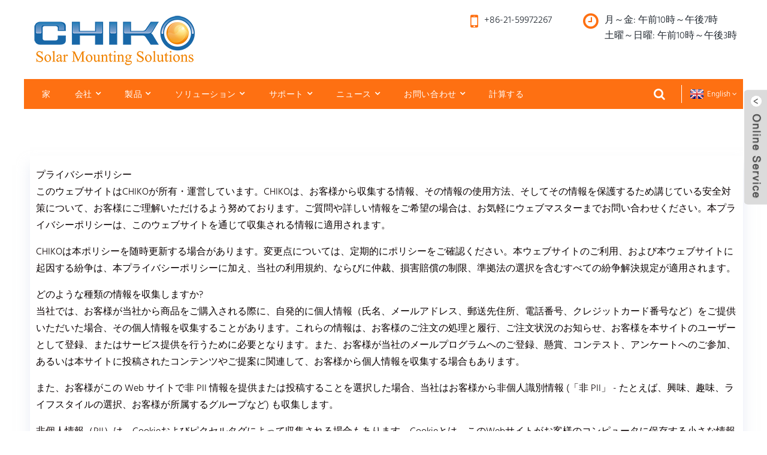

--- FILE ---
content_type: text/html
request_url: https://www.chikosolar.com/ja/about-us/privacy-policy/
body_size: 9756
content:
<!DOCTYPE html> <html dir="ltr" lang="ja"> <head> <meta http-equiv="Content-Type" content="text/html; charset=UTF-8" /> <script type="text/javascript" src="//cdn.globalso.com/cookie_consent_banner.js"></script> <title>プライバシーポリシー</title> <meta name="viewport" content="width=device-width,initial-scale=1,minimum-scale=1,maximum-scale=1,user-scalable=no"> <link rel="apple-touch-icon-precomposed" href=""> <meta name="format-detection" content="telephone=no"> <meta name="apple-mobile-web-app-capable" content="yes"> <meta name="apple-mobile-web-app-status-bar-style" content="black"> <meta property="og:url" content="https://chikosolar.com:443/about-us/privacy-policy/"/> <meta property="og:title" content="Privacy Policy"/> <meta property="og:description" content="Privacy Policy This web site is owned and operated by CHIKO.  We want to ensure that you understand what information we gather about you, how we use it, and the safeguards we have in place in order to protect it. If you have additional questions or would like further information on this topic, pl..."/> <meta property="og:type" content="product"/> <meta property="og:site_name" content="https://www.chikosolar.com/"/> <link href="https://www.chikosolar.com/style/global/style.css" rel="stylesheet"> <link href="https://www.chikosolar.com/style/public/public.css" rel="stylesheet">  <link rel="shortcut icon" href="https://www.chikosolar.com/uploads/icon.png" /> <meta name="description" itemprop="description" content="プライバシーポリシー このウェブサイトはCHIKOが所有・運営しています。当社は、お客様から収集する情報の内容、その情報の使用方法、および" />   <!-- Google tag (gtag.js) --> <script async src="https://www.googletagmanager.com/gtag/js?id=AW-17543722917">
</script> <script>
  window.dataLayer = window.dataLayer || [];
  function gtag(){dataLayer.push(arguments);}
  gtag('js', new Date());

  gtag('config', 'AW-17543722917');
</script>    <link href="//cdn.globalso.com/hide_search.css" rel="stylesheet"/><link href="//www.chikosolar.com/style/ja.html.css" rel="stylesheet"/><link rel="alternate" hreflang="ja" href="https://www.chikosolar.com/ja/" /><link rel="canonical" href="https://www.chikosolar.com/ja/about-us/privacy-policy/" /></head> <body> <div class="container"> <header class="web_head">     <div class="layout">       <div class="header-top">         <figure class="logo"><a href="/ja/">                 <img src="https://www.chikosolar.com/uploads/logo1.png" alt="ロゴ">                 </a></figure>         <div class="head-contact">           <div class="head-phone"><a href="tel:+86-21-59972267"> <span>+86-21-59972267</span></a></div>           <div class="business_hours"><a href="#"><span>月～金: 午前10時～午後7時</span><span>土曜～日曜: 午前10時～午後3時</span></a></div>         </div>       </div>       <nav class="nav_wrap">         <ul class="head_nav">         <li><a href="/ja/">家</a></li> <li class="current-menu-ancestor current-menu-parent"><a href="/ja/about-us/">会社</a> <ul class="sub-menu"> 	<li><a href="/ja/about-us/lntroduction/">導入</a></li> 	<li><a href="/ja/about-us/managment/">経営</a></li> 	<li><a href="/ja/about-us/honor/">名誉</a></li> 	<li class="nav-current"><a href="/ja/about-us/privacy-policy/">プライバシーポリシー</a></li> </ul> </li> <li><a href="/ja/products/">製品</a> <ul class="sub-menu"> 	<li><a href="/ja/tlie-roof-mount/">ルーフマウント</a></li> 	<li><a href="/ja/metal-roof-mount/">金属屋根マウント</a></li> 	<li><a href="/ja/flat-roof-mount/">フラットルーフマウント</a></li> 	<li><a href="/ja/ground-solar-mounting/">地上設置型太陽光発電システム</a></li> 	<li><a href="/ja/carport-solar-mounting/">カーポート用太陽光発電架台</a></li> 	<li><a href="/ja/accessories/">アクセサリー</a></li> </ul> </li> <li><a href="/ja/solutions/">ソリューション</a> <ul class="sub-menu"> 	<li><a href="/ja/solutions/ground-u2v-system/">地上U2Vシステム</a></li> 	<li><a href="/ja/solutions/asphalt-shingles-roof/">アスファルトシングル屋根</a></li> 	<li><a href="/ja/solutions/ground-piling-system/">地盤杭打ちシステム</a></li> 	<li><a href="/ja/solutions/ground-alu-t-system/">地上アルミTシステム</a></li> 	<li><a href="/ja/solutions/roof-manual-adjustable/">ルーフ手動調整可能</a></li> 	<li><a href="/ja/solutions/tile-roof-hooks-system/">瓦屋根フックシステム</a></li> 	<li><a href="/ja/solutions/trapezoid-roof-hooks/">台形ルーフフック</a></li> 	<li><a href="/ja/solutions/ballast-i-system/">バラストIシステム</a></li> 	<li><a href="/ja/solutions/alu-triangle-system/">アルミトライアングルシステム</a></li> 	<li><a href="/ja/solutions/solar-carport-system/">ソーラーカーポートシステム</a></li> </ul> </li> <li><a>サポート</a> <ul class="sub-menu"> 	<li><a href="/ja/news_catalog/projects/">植物ギャラリー</a></li> 	<li><a href="/ja/support/rd/">研究開発</a></li> 	<li><a href="/ja/why-chiko/">なぜチコなのか</a></li> 	<li><a href="/ja/support/document/">書類</a></li> 	<li><a href="/ja/support/warranty/">保証</a></li> 	<li><a href="/ja/support/viedo/">ビデオ</a></li> </ul> </li> <li><a href="/ja/news_catalog/news1/">ニュース</a> <ul class="sub-menu"> 	<li><a href="/ja/news_catalog/company/">会社</a></li> 	<li><a href="/ja/news_catalog/industry/">業界</a></li> 	<li><a href="/ja/news_catalog/projects/">プロジェクト</a></li> 	<li><a href="/ja/news_catalog/exhibitions/">展示会</a></li> </ul> </li> <li><a href="/ja/contact-us/">お問い合わせ</a> <ul class="sub-menu"> 	<li><a href="/ja/contact-us/application/">応用</a></li> 	<li><a href="/ja/contact-us/distributors/">販売代理店</a></li> 	<li><a href="/ja/contact-us/headquarters/">本部</a></li> </ul> </li> <li><a href="/ja/calculate/">計算する</a></li>       </ul>           <div class="change-language ensemble">   <div class="change-language-info">     <div class="change-language-title medium-title">        <div class="language-flag language-flag-en"><a href="https://www.chikosolar.com/"><b class="country-flag"></b><span>English</span> </a></div>        <b class="language-icon"></b>      </div> 	<div class="change-language-cont sub-content">         <div class="empty"></div>     </div>   </div> </div> <!--theme192-->        <div class="head-search">           <div class="head-search-form">             <form  action="https://www.chikosolar.com/index.php" method="get">           <input class="search-ipt" type="text" placeholder="search..."  name="s" id="s" />           <input type="hidden" name="cat" value="490"/>           <input class="search-btn" type="submit"  id="searchsubmit" value="&#xf002;"/>         </form>           </div>           <div class="search-toggle"></div>         </div>       </nav>     </div>      </header>     	 <!--<nav class="path_bar">   <div class="layout">   <h4 class="path-tit"> Privacy Policy</h4>     <ul class="path_nav">        <li> <a itemprop="breadcrumb" href="https://www.chikosolar.com/">Home</a></li><li> <a itemprop="breadcrumb" href="https://www.chikosolar.com/about-us/">Company</a> </li><li> <a href="#">Privacy Policy</a></li>     </ul> 	</div>   </nav>--> <section class="web_main page_main">      <div class="layout">      <h1 class="page_title page_title_title">プライバシーポリシー</h1>        <article class="entry blog-article">   <div class="fl-builder-content fl-builder-content-1264 fl-builder-content-primary fl-builder-global-templates-locked" data-post-id="1264"><div class="fl-row fl-row-full-width fl-row-bg-none fl-node-64be32531c1c7 page_icobox2" data-node="64be32531c1c7"> 	<div class="fl-row-content-wrap"> 				<div class="fl-row-content fl-row-full-width fl-node-content"> 		 <div class="fl-col-group fl-node-64be32531cd98" data-node="64be32531cd98"> 			<div class="fl-col fl-node-64be32531cf14" data-node="64be32531cf14" style="width: 100%;"> 	<div class="fl-col-content fl-node-content"> 	<div class="fl-module fl-module-rich-text fl-node-64be32531c092" data-node="64be32531c092" data-animation-delay="0.0"> 	<div class="fl-module-content fl-node-content"> 		<div class="fl-rich-text"> 	<p><span style="font-size: medium;">プライバシーポリシー</span><br /> <span style="font-size: medium;">このウェブサイトはCHIKOが所有・運営しています。CHIKOは、お客様から収集する情報、その情報の使用方法、そしてその情報を保護するため講じている安全対策について、お客様にご理解いただけるよう努めております。ご質問や詳しい情報をご希望の場合は、お気軽にウェブマスターまでお問い合わせください。本プライバシーポリシーは、このウェブサイトを通じて収集される情報に適用されます。</span></p> <p><span style="font-size: medium;">CHIKOは本ポリシーを随時更新する場合があります。変更点については、定期的にポリシーをご確認ください。本ウェブサイトのご利用、および本ウェブサイトに起因する紛争は、本プライバシーポリシーに加え、当社の利用規約、ならびに仲裁、損害賠償の制限、準拠法の選択を含むすべての紛争解決規定が適用されます。</span><span style="font-size: medium;"><br /> </span></p> <p><span style="font-size: medium;">どのような種類の情報を収集しますか?</span><br /> <span style="font-size: medium;">当社では、お客様が当社から商品をご購入される際に、自発的に個人情報（氏名、メールアドレス、郵送先住所、電話番号、クレジットカード番号など）をご提供いただいた場合、その個人情報を収集することがあります。これらの情報は、お客様のご注文の処理と履行、ご注文状況のお知らせ、お客様を本サイトのユーザーとして登録、またはサービス提供を行うために必要となります。また、お客様が当社のメールプログラムへのご登録、懸賞、コンテスト、アンケートへのご参加、あるいは本サイトに投稿されたコンテンツやご提案に関連して、お客様から個人情報を収集する場合もあります。</span></p> <p><span style="font-size: medium;">また、お客様がこの Web サイトで非 PII 情報を提供または投稿することを選択した場合、当社はお客様から非個人識別情報 (「非 PII」 - たとえば、興味、趣味、ライフスタイルの選択、お客様が所属するグループなど) も収集します。</span></p> <p><span style="font-size: medium;">非個人情報（PII）は、Cookieおよびピクセルタグによって収集される場合もあります。Cookieとは、このWebサイトがお客様のコンピュータに保存する小さな情報です。当社および当社のサードパーティサービスプロバイダーは、Cookieおよびピクセルタグを使用して、お客様のIPアドレス、ブラウザの種類、ドメイン名、クリックした特定のWebページを識別します。このデータは自動的に収集され、当社のWebサイトとお客様のインタラクティブエクスペリエンスを改善するための傾向を調査するために活用されます。Cookieにより、お客様がWebサイトに戻ったときにお客様を認識し、お客様にとって価値があると思われるカスタマイズされたエクスペリエンスを提供できます。このWebサイトによって設定されるCookieには、名前などの個人を特定できる情報や、クレジットカード番号などの機密情報は含まれません。ブラウザCookieに関する追加情報と、それらを無効にする方法については、以下で説明します。</span><br /> <span style="font-size: medium;"> </span><br /> <span style="font-size: medium;">当社は、第三者からお客様に関する追加情報を収集する場合もあります。これには、人口統計情報（世帯人数、年齢、性別など）や購入嗜好に関する情報が含まれます。これらの情報は、当社ウェブサイトおよびCHIKOグループ傘下の他のウェブサイトにおけるお客様の体験をカスタマイズし、お客様にとって最も関連性の高い製品、サービス、および特典を提供するために利用されます。</span></p> <p><span style="font-size: medium;">どのような情報を誰と共有しますか?</span><br /> <span style="font-size: medium;">当社は、お客様の情報を外部のマーケティング会社に貸与または販売することはありません。お客様からご要望いただいた製品またはサービス、あるいはお客様が関心を持つと思われるプロモーション情報をご提供するために、お客様の情報を（上記のとおり）CHIKOグループ企業と共有する場合があります。CHIKOグループ企業には、CHIKOの全関連会社に加え、CHIKOまたはその関連会社と関係があり、高品質な製品とサービスの提供、お客様のニーズへの対応、そして顧客情報の保護に関する当社の厳格な基準を遵守することに同意している厳選された企業が含まれます。</span></p> <p><span style="font-size: medium;">特定の状況において、当社は、運用サービスやその他のサポートサービスを提供するためにお客様の情報にアクセスする必要があるサービスプロバイダーとお客様の情報を共有する場合があります。お客様の情報の機密性とセキュリティを確保するため、サービスプロバイダーは、本ポリシーを厳格に遵守してお客様の情報を保護することに同意する必要があります。</span></p> <p><span style="font-size: medium;">当社は、適用法に従い、またはその他法律上必要と判断された場合、規制当局および法執行機関に情報を提供する場合があります。また、CHIKOおよびその関連会社、またはその従業員および代理人の法的権利または財産を保護または擁護するため、ユーザーおよび会員の安全とセキュリティを保護するため、および詐欺行為を防止するために、お客様の情報にアクセスまたは開示する場合があります。</span></p> <p><span style="font-size: medium;">CHIKOは、合併、再編、資産売却、または破産に伴い、その資産の一部または全部を売却、譲渡、またはその他の方法で共有することがあります。この場合、個人情報は譲渡される資産の一つとなる可能性があります。</span></p> <p><span style="font-size: medium;">クッキーを無効にすることはできますか?</span></p> <p><span style="font-size: medium;">ほとんどのウェブブラウザでは、コンピュータ上のCookieファイルを削除、ブロック、または保存時に通知することで、Cookieファイルを制御できます。この機能の使用方法については、お使いのブラウザのヘルプをご覧ください。Cookieを無効にした場合、当ウェブサイトにおけるパーソナライズされたエクスペリエンスを十分にご利用いただけない場合がありますのでご了承ください。</span></p> <p><span style="font-size: medium;">他の Web サイトへのリンクについてはどうですか?</span><br /> <span style="font-size: medium;">このウェブサイトには、CHIKOグループ以外のウェブサイトへのリンクが含まれている場合があります。CHIKOは、提携関係にないウェブサイトのプライバシー保護について責任を負いません。個人情報を収集するウェブサイトについては、各ウェブサイトのプライバシーに関する声明を必ずお読みください。</span></p> <p><span style="font-size: medium;"> </span><span style="font-size: medium;">オンライン広告についてはどうですか?</span><br /> <span style="font-size: medium;">当社は、インターネット上で当社に代わって広告を配信するために、広告ネットワークと呼ばれる第三者サービスプロバイダーと提携しています。広告ネットワークは、Cookieとピクセルタグ（ウェブビーコンとも呼ばれます）を使用して、お客様の当社ウェブサイトおよび他のウェブサイトへの訪問に関する匿名情報を収集し、お客様にとって特に関心のある広告を配信します。このプロセスでは、個人を特定できる情報（PII）は収集されません。広告ネットワークは、お客様の氏名、電話番号、住所、メールアドレス、その他の個人を特定できる情報を把握していません。この技術に基づく関連性の高い広告の受信を希望されない場合は、Network Advertising Initiative（NAI）のオプトアウトページにアクセスしてオプトアウトすることができます。</span></p> <p><span style="font-size: medium;">このウェブサイトには、他社の広告が掲載される場合があります。CHIKOおよびその関連会社は、これらの他社のプライバシー保護について責任を負いません。広告をクリックした後は、第三者または広告主のウェブサイトの該当するプライバシーポリシーを確認し、お客様から収集した個人情報（PII）の取り扱い方法などをご確認ください。これらの第三者の広告には、Cookieまたはウェブビーコンが含まれている場合があります。当社はこれらの第三者のCookieまたはウェブビーコンを管理していませんので、第三者または広告主のウェブサイトの該当するプライバシーポリシーを確認し、Cookieまたはウェブビーコンの使用の有無、および使用方法をご確認ください。</span></p> <p><span style="font-size: medium;">当社は、お客様の個人情報を広告ネットワークと共有することはありません。</span></p> <p><span style="font-size: medium;">私の情報は安全ですか?</span><br /> <span style="font-size: medium;">当社は、お客様の情報を保護するために、合理的かつ適切な物理的、電子的、および手続き上の安全対策を講じています。お客様の情報は、ファイアウォールで保護された安全なサーバーに保管されています。お客様が個人情報（PII）を入力する際は、セキュア・ソケット・レイヤー（SSL）技術を使用して情報を暗号化します。当社はお客様のプライバシー保護に最大限の努力を払っておりますが、100%効果的なセキュリティ対策は存在せず、お客様の個人情報への不正アクセスを行う者の行為については責任を負いません。CHIKOは、これらの合理的かつ適切な安全対策の最終的な有効性について、明示的、黙示的を問わず、いかなる保証もいたしません。</span></p> <p><span style="font-size: medium;">プロモーションメールの受信を「オプトアウト」することはできますか?</span><br /> <span style="font-size: medium;">当社は、お客様がオプトインされたプロモーションメールを随時お送りすることがあります。特別イベント情報、セールのお知らせ、その他のプロモーションメッセージを本ウェブサイトからメールで受け取りたくない場合は、各プロモーションメールの下部にある配信停止リンクをクリックして、本サイトのメールマーケティングリストから配信停止することができます。お客様のメールアドレスは、10日以内に本サイトのメールマーケティングリストから削除されます。</span><span style="font-size: medium;"><br /> </span></p> <p><span style="font-size: medium;">プライバシーポリシーの変更について通知を受け取ることはできますか?</span><br /> <span style="font-size: medium;">前述のとおり、当社は業界の動向や法律の変更、当社の収集・利用慣行の変更、またはウェブサイトの機能や技術の変更を反映するために、本プライバシーポリシーを随時変更することがあります。これらの変更は、本ウェブサイトに掲載した時点で有効となります。改訂されたプライバシーポリシーを掲載した後も、お客様が本ウェブサイトを引き続きご利用いただくことは、改訂されたプライバシーポリシーに同意したものとみなされます。したがって、本プライバシーポリシーを定期的にご確認いただき、変更内容について最新情報をご確認いただくことが重要です。</span></p> </div>	</div> </div>	</div> </div>	</div> 		</div> 	</div> </div></div>    <div class="clear"></div>        </article>    		 <hr>              </div>  </section>  <footer class="web_footer">     <div class="layout">       <div class="foot_items">         <div class="wow fadeInLeftA foot_item foot_item_info" data-wow-delay=".3s">           <h3 class="title">会社概要</h3>           <figure class="foot_logo"><a href="/ja/">                 <img src="https://www.chikosolar.com/uploads/logo1.png" alt="ロゴ">                 </a></figure>           <div class="text"> <p><span style="font-size: medium; font-family: arial, helvetica, sans-serif;">上海チコは設立から12年、累計設置量は30GWを超え、国内の高精度の人材と設備の整った主要実験室を結集し、設計検証基準は世界のほとんどの国をカバーしています。</span></p> </div>         </div>         <div class="wow fadeInLeftA foot_item foot_item_news" data-wow-delay=".3s">           <h3 class="title">最近の出来事</h3>                    <figure class="news_item"> <span class="item_img"><img src="https://www.chikosolar.com/uploads/41ccd7e6.jpg" alt="CHIKOよりメリークリスマスとより明るい2026年をお祈りいたします！"></span>             <figcaption>               <h3 class="news_title"><a href="/ja/news/wishing-you-a-merry-christmas-and-a-brighter-2026-from-chiko/">メリークリスマスと明るい一年をお祈りします。</a></h3>               <div class="news_date"><span>12月25日、25日</span></div>             </figcaption>           </figure>                             </div>         <div class="wow fadeInLeftA foot_item foot_item_product" data-wow-delay=".2s">           <h3 class="title">情報</h3>           <ul>            <li><a href="/ja/about-us/lntroduction/">導入</a></li> <li><a href="/ja/why-chiko/">なぜチコなのか</a></li> <li><a href="/ja/about-us/managment/">経営</a></li> <li><a href="/ja/about-us/honor/">名誉</a></li> <li><a href="/ja/contact-us/headquarters/">本部</a></li> <li><a href="/ja/contact-us/distributors/">販売代理店</a></li> <li><a href="/ja/contact-us/application/">応用</a></li> <li class="nav-current"><a href="/ja/about-us/privacy-policy/">プライバシーポリシー</a></li>           </ul>         </div>         <div class="wow fadeInLeftA foot_item foot_item_contact" data-wow-delay=".1s">           <h3 class="title">連絡先情報</h3>           <address>             <li class="foot_addr">住所：中国上海嘉定区興文路680号</li>            <li class="foot_hours"><a>月～金: 午前10時～午後7時</a></li>                 <li class="foot_phone"><a class="tel_link" href="tel:+86-21-59972267">+86-21-59972267</a></li>                <li class="foot_email"><a style="text-transform:lowercase;" href="mailto:chiko@chikolar.com" class="">chiko@chikolar.com</a></li>                          </address>           <ul class="foot_sns">                        <li><a target="_blank" href="https://www.facebook.com/profile.php?id=100088265499200"><img src="https://www.chikosolar.com/uploads/sns02.png" alt="SNS02"></a></li>                         <li><a target="_blank" href="https://www.youtube.com/channel/UC5yq86HrZ3eriESAOHL0Nng"><img src="https://www.chikosolar.com/uploads/11.png" alt="11"></a></li>                         <li><a target="_blank" href="https://www.linkedin.com/in/chiko-solar-14446b154/"><img src="https://www.chikosolar.com/uploads/22.png" alt="22"></a></li>                         <li><a target="_blank" href="https://twitter.com/solar_mounting"><img src="https://www.chikosolar.com/uploads/sns03.png" alt="sns03"></a></li>                       </ul>         </div>         <div class="clear"></div>       </div>     </div>     <div class="copyright">                                 ©<a href="https://worldtui.com/" target="_blank" style="color:#fff">著作権</a>- 2010-2024 : 全著作権所有。<script type="text/javascript" src="//www.globalso.site/livechat.js"></script>      </div>   </footer> <aside class="scrollsidebar" id="scrollsidebar">   <div class="side_content">     <div class="side_list">       <header class="hd"><img src="//cdn.goodao.net/title_pic.png" alt="オンラインお問い合わせ"/></header>       <div class="cont">         <li><a class="email" href="javascript:">メールを送信</a></li>                                       </div>                   <div class="side_title"><a  class="close_btn"><span>x</span></a></div>     </div>   </div>   <div class="show_btn"></div> </aside> <div class="inquiry-pop-bd">   <div class="inquiry-pop"> <i class="ico-close-pop" onclick="hideMsgPop();"></i>      <script type="text/javascript" src="//www.globalso.site/form.js"></script>    </div> </div> </div> <script type="text/javascript" src="https://www.chikosolar.com/style/global/js/jquery.min.js"></script>  <script type="text/javascript" src="https://www.chikosolar.com/style/global/js/common.js"></script> <script type="text/javascript" src="https://www.chikosolar.com/style/public/public.js"></script>  <script src="https://cdnus.globalso.com/style/js/stats_init.js"></script> <!--[if lt IE 9]> <script src="https://www.chikosolar.com/style/global/js/html5.js"></script> <![endif]--> <script type="text/javascript">

if(typeof jQuery == 'undefined' || typeof jQuery.fn.on == 'undefined') {
	document.write('<script src="https://www.chikosolar.com/wp-content/plugins/bb-plugin/js/jquery.js"><\/script>');
	document.write('<script src="https://www.chikosolar.com/wp-content/plugins/bb-plugin/js/jquery.migrate.min.js"><\/script>');
}

</script><ul class="prisna-wp-translate-seo" id="prisna-translator-seo"><li class="language-flag language-flag-en"><a href="https://www.chikosolar.com/about-us/privacy-policy/" title="English"><b class="country-flag"></b><span>English</span></a></li><li class="language-flag language-flag-zh"><a href="https://www.chikosolar.com/zh/about-us/privacy-policy/" title="Chinese"><b class="country-flag"></b><span>Chinese</span></a></li><li class="language-flag language-flag-fr"><a href="https://www.chikosolar.com/fr/about-us/privacy-policy/" title="French"><b class="country-flag"></b><span>French</span></a></li><li class="language-flag language-flag-de"><a href="https://www.chikosolar.com/de/about-us/privacy-policy/" title="German"><b class="country-flag"></b><span>German</span></a></li><li class="language-flag language-flag-pt"><a href="https://www.chikosolar.com/pt/about-us/privacy-policy/" title="Portuguese"><b class="country-flag"></b><span>Portuguese</span></a></li><li class="language-flag language-flag-es"><a href="https://www.chikosolar.com/es/about-us/privacy-policy/" title="Spanish"><b class="country-flag"></b><span>Spanish</span></a></li><li class="language-flag language-flag-ru"><a href="https://www.chikosolar.com/ru/about-us/privacy-policy/" title="Russian"><b class="country-flag"></b><span>Russian</span></a></li><li class="language-flag language-flag-ja"><a href="https://www.chikosolar.com/ja/about-us/privacy-policy/" title="Japanese"><b class="country-flag"></b><span>Japanese</span></a></li><li class="language-flag language-flag-ko"><a href="https://www.chikosolar.com/ko/about-us/privacy-policy/" title="Korean"><b class="country-flag"></b><span>Korean</span></a></li><li class="language-flag language-flag-ar"><a href="https://www.chikosolar.com/ar/about-us/privacy-policy/" title="Arabic"><b class="country-flag"></b><span>Arabic</span></a></li><li class="language-flag language-flag-el"><a href="https://www.chikosolar.com/el/about-us/privacy-policy/" title="Greek"><b class="country-flag"></b><span>Greek</span></a></li><li class="language-flag language-flag-it"><a href="https://www.chikosolar.com/it/about-us/privacy-policy/" title="Italian"><b class="country-flag"></b><span>Italian</span></a></li><li class="language-flag language-flag-id"><a href="https://www.chikosolar.com/id/about-us/privacy-policy/" title="Indonesian"><b class="country-flag"></b><span>Indonesian</span></a></li><li class="language-flag language-flag-sv"><a href="https://www.chikosolar.com/sv/about-us/privacy-policy/" title="Swedish"><b class="country-flag"></b><span>Swedish</span></a></li><li class="language-flag language-flag-pl"><a href="https://www.chikosolar.com/pl/about-us/privacy-policy/" title="Polish"><b class="country-flag"></b><span>Polish</span></a></li><li class="language-flag language-flag-nl"><a href="https://www.chikosolar.com/nl/about-us/privacy-policy/" title="Dutch"><b class="country-flag"></b><span>Dutch</span></a></li><li class="language-flag language-flag-th"><a href="https://www.chikosolar.com/th/about-us/privacy-policy/" title="Thai"><b class="country-flag"></b><span>Thai</span></a></li></ul><link rel='stylesheet' id='fl-builder-layout-1264-css'  href='https://www.chikosolar.com/uploads/bb-plugin/cache/1264-layout.css?ver=92384f9ba86fd5717fd210c34f4199be' type='text/css' media='all' />   <script type='text/javascript' src='https://www.chikosolar.com/uploads/bb-plugin/cache/1264-layout.js?ver=92384f9ba86fd5717fd210c34f4199be'></script>    <script src="//cdnus.globalso.com/common_front.js"></script><script src="//www.chikosolar.com/style/ja.html.js"></script></body> </html><!-- Globalso Cache file was created in 0.19010186195374 seconds, on 14-01-26 14:33:36 --><!-- via php -->

--- FILE ---
content_type: text/css
request_url: https://www.chikosolar.com/style/global/style.css
body_size: 20668
content:
@charset "utf-8";
html { font-size: 625%; }
body { font-size: 14px; background: #FFF; }
body,
html,
h1,
h2,
h3,
h4,
h5,
h6,
p,
ul,
ol,
li,
dl,
dt,
dd,
th,
td,
form,
object,
iframe,
blockquote,
pre,
a,
abbr,
address,
code,
img,
fieldset,
form,
label,
figure { margin: 0; padding: 0; }
body,
html,
input,
button,
textarea {color: #333;font-family: 'Hind-Light', Arial, Helvetica, sans-serif;line-height: 1.5;}
article,
aside,
figcaption,
figure,
footer,
header,
main,
nav,
section { display: block; }
h1 { font-size: 20px; }
h2 { font-size: 18px; }
h3 { font-size: 16px; }
h4,
h5 { font-size: 14px; }
img { border: none; vertical-align: middle; max-width: 100%; }
li { list-style: none; }
i,
em { font-style: normal; }
a { color: #333; text-decoration: none; }
a:focus { outline: none; }
a:hover { color: #fe7012; text-decoration: none; }
input[type="text"]:focus { outline: none; }
input[type="button"],
input[type="reset"],
input[type="submit"] { cursor: pointer; }
input[type="reset"]::-moz-focus-inner, input[type="button"]::-moz-focus-inner, input[type="submit"]::-moz-focus-inner, input[type="file"] > input[type="button"]::-moz-focus-inner {
border:none;
padding:0;
}
hr { height: 1px; border: none; border-top: 1px dashed #c1c1c1; margin: 15px 0 15px 0; }
a:active,
select,
input,
textarea { -webkit-tap-highlight-color: rgba(0, 0, 0, 0); -webkit-tap-highlight-color: transparent; outline: 0!important; }
* { -moz-box-sizing: border-box; -webkit-box-sizing: border-box; -ms-box-sizing: border-box; -o-box-sizing: border-box; box-sizing: border-box; outline: 0; }
/* clear floating */
.items_list ul:after,
.header-top:after,
.clearfix:after,
.layout:after,
.web_main:after,
.page_main:after,
.about_us .about_content:after,
.nav_wrap .head_nav:after { content: ""; display: block; clear: both; visibility: hidden; height: 0; }
.items_list ul,
.header-top,
.clearfix,
.layout,
.web_main,
.page_main,
.about_us .about_content,
.nav_wrap .head_nav { *zoom:1;
}
.clear { clear: both; }
/* layout */
.z9999 { z-index: 9999!important; }
.layout { width: 1200px; margin: 0 auto; position: relative; }
body { width: 100%; min-width: 1200px; position: absolute; left: 0; top: 0; }
.gotop { position: fixed; text-align: center; right: 15px; bottom: 0; color: #ffffff; background: #fe7012; text-align: center; height: 52px; line-height: 50px; width: 100px; z-index: 99999; cursor: pointer; font-size: 14px; display: none; font-size: .2rem;
font-family: 'Hind-Medium'; }
.gotop:before { content: "\f062"; color: #FFF; font: 18px 'FontAwesome'; padding-right: 5px; }
.gotop:hover { -moz-transform: translateY(-10px); -webkit-transform: translateY(-10px); -ms-transform: translateY(-10px); -o-transform: translateY(-10px); transform: translateY(-10px); }
/* transition */
.head_nav li,
.head_nav li a,
.product_item figure,
.gotop,
.product-item .item-img img,
.product-btn-wrap a,
.change-language .change-language-title a:after,
.newsletter .button,
.mobile-head-item .middle-show-content-wrap,
.product_item figure figcaption,
.foot_item a,
.pages a,
.ad_item figure figcaption .item_more,
.web_head,
.foot_sns li img,
.side_product_item .add-friend,
.side_product_item .add-friend:after { -moz-transition: all .3s ease-in-out; -webkit-transition: all .3s ease-in-out; -ms-transition: all .3s ease-in-out; -o-transition: all .3s ease-in-out; transition: all .3s ease-in-out; }
.nav_wrap .head_nav li ul,
.product_item .item_img a,
.product_item,
.product_item .item_img:before,
.product_item .item_img:after,
.ad_item figure figcaption .item_more:before { -moz-transition: all .5s ease-in-out; -webkit-transition: all .5s ease-in-out; -ms-transition: all .5s ease-in-out; -o-transition: all .5s ease-in-out; transition: all .5s ease-in-out; }
.side-cate li .icon-cate:before,
.product-btn-wrap a:before,
.mobile-head-item .title:before,
.head_nav > li:after,
.download-item .item-button:before,
.faq-item .faq-title:before { font-family: "fontawesome"; font-style: normal; font-weight: normal; speak: none; display: inline-block; text-decoration: inherit; font-variant: normal; text-transform: none; }
/*web header*/
.web_head { position: relative; width: 100%; z-index: 999; }
.index_web_head.web_head { left: 0; top: 0; position: absolute; }
.web_head.fixed-nav { position: fixed; left: 0; top: 0; background: #fff; box-shadow: 0 0px 10px rgba(0,0,0,.3); -webkit-box-shadow: 0 0px 10px rgba(0,0,0,.3); }
.logo,
.change-language,
.nav_wrap,
.web_head .btn--search,
.change-language { position: relative; display: inline-block; vertical-align: middle; text-align: left; }
.header-top { position: relative; padding: 20px 10px; }
.logo { position: relative; float: left; }
.logo img { }
.head-contact { position: relative; float: right; }
.head-contact span { text-transform: uppercase; color: #222931; line-height: 26px; font-size: 16px; font-family: 'Hind-Light'; }
.head-contact .head-phone,
.head-contact .business_hours { display: inline-block; position: relative; padding-left: 40px; vertical-align: top; }
.head-contact .head-phone { margin-right: 24px; }
.head-contact .business_hours { padding-left: 24px; border-left: 1px solid #fff; }
.head-contact .business_hours a,
.head-contact .head-phone a { display: inline-block; position: relative; }
.head-contact .business_hours span { display: block; }
.head-contact .head-phone:before,
.head-contact .business_hours:before { font-family: 'fontawesome'; content: ""; color: #fe7012; position: relative; font-size: .3rem;
vertical-align: top; line-height: 1; margin-right: 10px; }
.head-contact .head-phone:before { content: "\f10b"; }
.head-contact .business_hours:before { content: "\f017"; }
.nav_wrap { position: relative; height: 50px; background: #fe7012; padding: 0 10px; width: 100%; display: block; }
.nav_wrap .head_nav { display: inline-block; }
.nav_wrap .head_nav li { position: relative; float: left; text-transform: uppercase; }
.nav_wrap .head_nav li li { float: none; }
.nav_wrap .head_nav li a { position: relative; display: block; line-height: 50px; padding: 0 20px; color: #fff; font-family: 'Hind-Medium'; letter-spacing: 0.566667px; font-size: 14px; }
.nav_wrap .head_nav li li a { line-height: 1.5; padding: 10px 15px; }
.nav_wrap .head_nav li ul { position: absolute; left: 0; top: 49px; width: 250px; padding: 15px 0; z-index: 999; background-color: #222931; transform: scale3d(0.9, 0.9, 1); opacity: 0; visibility: hidden; }
.nav_wrap .head_nav li li ul { top: 0; left: 250px; }
.nav_wrap .head_nav li:hover > ul { transform: scale3d(1, 1, 1); opacity: 1; visibility: visible; }
.nav_wrap .head_nav li.nav-current > a,
.head_nav li:hover > a { }
.nav_wrap .head_nav li a b { position: relative; display: inline-block; vertical-align: middle; margin: -5px 0 0 5px; }
.nav_wrap .head_nav li li a b { margin-top: 10px; }
.nav_wrap .head_nav li a b:after { font-family: 'fontawesome'; content: "\f107"; font-size: 14px; }
.nav_wrap .head_nav li li a b:after { content: "\f105"; }
.nav_wrap .head_nav li li a b { position: absolute; right: 10px; top: 0; }
.nav_wrap .head_nav li:hover,
.nav_wrap .head_nav li.nav-current { background-color: #222931; }
.nav_wrap .head_nav li ul li:hover { background: #fe7012; }
/*====head-search===*/
.head-search { position: absolute; width: 40px; height: 40px; z-index: 99999; right: 120px; top: 5px; }
.head-search-form { position: absolute; top: 40px; right: 0; width: 350px; -webkit-transform: scale(0); transform: scale(0); -webkit-transform-origin: right 0; transform-origin: right 0; -webkit-transition: all .2s ease; transition: all .2s ease; background: #fff; border-radius: 3px; }
.head-search-show .head-search-form { display: block\9; -webkit-transform: none; transform: none; opacity: 1; visibility: visible; }
.head-search-form .search-ipt { border: none; line-height: 40px; height: 40px; padding: 0; padding-left: 10px; width: 100%; position: relative; box-shadow: 0 0 10px rgba(0, 0, 0, .5); -webkit-box-shadow: 0 0 10px rgba(0, 0, 0, .5); border-radius: 5px; }
.head-search-form .search-btn { font-family: 'fontawesome'; }
.head-search-form .search-btn { position: absolute; right: 0; top: 0; height: 40px; width: 40px; border: none; background: none; font-size: .2rem;
}
.search-toggle { width: 40px; height: 40px; line-height: 40px; position: absolute; right: 0px; top: 0px; font-size: 20px; text-align: center; cursor: pointer; }
.head-search .search-toggle:before { font-family: 'fontawesome'; content: "\f002"; color: #fff; }
.head-search.head-search-show .search-toggle:before { content: "\f00d"; }
.change-language { position: absolute; right: 10px; top: 10px; }
.change-language:before { content: ""; color: #FFF; position: absolute; left: -10px; top: 0; height: 30px; width: 1px; background: #fff; }
/*---------------------------------
------------------------------------------------------index----------------------------------------*/
/*company_subscribe*/
.company_subscribe { position: relative; display: block; text-align: left; background-color: #f5f6f6; padding: 44px 0px; }
.company_subscribe,
.company_subscribe a { }
.company_subscribe span { color: #fe7012; font-size: 34px; font-family: 'Hind-Medium'; line-height: 1; text-transform: capitalize; display: inline-block; }
.company_subscribe .title { position: relative; display: inline-block; vertical-align: bottom; font-family: 'Hind-Medium'; color: #222931; line-height: 23px; padding: 0 16px; font-family: 'Hind-Light'; }
.company_subscribe .button { position: relative; display: inline-block; vertical-align: middle; margin: 0 15px; height: 45px; line-height: 41px; padding: 0 30px; border: 2px solid #fe7012; text-transform: uppercase; background-color: #fe7012; font-size: 14px; -moz-transition: all 0.5s ease-in-out; -webkit-transition: all 0.5s ease-in-out; -ms-transition: all 0.5s ease-in-out; -o-transition: all 0.5s ease-in-out; transition: all 0.5s ease-in-out; color: #fff; font-family: 'Hind-Medium'; letter-spacing: 1px; font-weight: normal; float: right; }
.company_subscribe .button:before { font-family: 'fontawesome'; content: "\f0e0"; padding-right: 5px; }
.company_subscribe .button:hover { color: #fe7012; background-color: #fff; }
/*index_about_wrap*/
.index_about_wrap { position: relative; padding: .55rem 0;
border-bottom: 1px solid #e6e8e8; }
.index_title { text-align: center; position: relative; margin-bottom: 35px; }
.index_title .title {color: #222931;font-size: 34px;line-height: 45.76px;text-transform: capitalize;font-family: "Hind-Light";}
.index_title .sub_title {font-family: 'Hind-Light';color: #5f656d;font-size: 15px;line-height: 24.65px;margin: 0% 3% 0% 3%;width: 100%;display: block;margin-top: 6px;}
.about_items { display: flex; justify-content: space-between; }
.about_item { width: 24%; position: relative; }
.about_item .item_img { }
.about_item figcaption { }
.about_item figcaption .item_title {padding: 23px 0 10px 0;color: #fe7012;font-family: 'Hind-Medium';line-height: 30px;font-size: 22px;text-transform: capitalize;font-weight: normal;}
.about_item figcaption .item_del {color: #5f656d;line-height: 24px;font-size: 15px;font-family: 'Hind-Light';font-weight: normal;}
.about_btn { background: #fe7012; display: table; margin: auto; padding:0 .3rem;
line-height:.5rem;
height:.5rem;
font-size: 14px; letter-spacing: 0.7px; font-family: 'Hind-Medium'; text-transform: uppercase; color: #fff; margin-top:.53rem;
}
.about_btn:after { font-family: 'fontawesome'; content: "\f054"; padding-left: 5px; font-size: 12px; }
.about_btn:hover { background-color: #222931; color: #fff; }
/*ad*/
.index_ad { position: relative; padding: .7rem 0 1rem 0;
}
.index_ad .index_title .title,
.index_ad .index_title .sub_title { color: #fff; }
.ad_items { display: flex; justify-content: space-between; }
.ad_item { position: relative; display: table-cell; vertical-align: top; width: 25%; padding: 0 15px; -moz-transition: all 0.5s ease-in-out; -webkit-transition: all 0.5s ease-in-out; -ms-transition: all 0.5s ease-in-out; -o-transition: all 0.5s ease-in-out; transition: all 0.5s ease-in-out; }
.ad_item figure { position: relative; background-color: #fe7012; padding: 21px 23px; justify-content: flex-start; display: flex; z-index: 1; }
.ad_item figure .item_img { display: inline-block; margin-right: 15px; }
.ad_item figure .item_img img { position: relative; }
.ad_item figure figcaption { position: relative; }
.ad_item figure figcaption .item_title { position: relative; }
.ad_item figure figcaption .item_title a {
font-size: .22rem; text-transform: uppercase; letter-spacing: 0.2px; font-family: 'Hind-Medium'; color: #fff; }
.ad_item figure figcaption .item_text { position: relative; display: block; color: #ffffff; font-family: 'Open Sans'; font-size: .13rem;
text-transform: uppercase; line-height: .21rem;
}
.ad_item figure:nth-child(2n) { position: absolute; width: calc(100% - 30px); top: 0; left: 15px; z-index: 0; }
.ad_item:hover figure:nth-child(2n) { background-color: #222931; z-index: 2; }
.ad_item figure .item_title,
.ad_item figure .item_text,
.ad_item figure,
.ad_item figure .item_img { transition: all ease-in-out .5s; -webkit-transition: all ease-in-out .5s; }
.ad_item:hover figure .item_title,
.ad_item:hover figure .item_text,
.ad_item:hover figure .item_img,
.ad_item:hover figure { transform: rotateX(180deg); }
/*index_company_intr*/
.index_company_intr { position: relative; }
.index_company_intr,
.index_company_intr a { color: #FFF; }
.index_company_intr .index_inner { position: relative; display: block; padding: 65px 0; }
/*products*/

.index_product { position: relative; padding: .55rem 0;
text-align: center; }
.product_items { width: 102.5%; }
.product_item { position: relative; display: inline-block; vertical-align: top; text-align: center; overflow: hidden; width: 33.33%; float: left; padding: 12px; }
.product_item figure { }
.product_item .item_img { position: relative; overflow: hidden; display: block; }
.product_item .item_img:before,
.product_item .item_img:after { content: ""; position: absolute; left: 0; top: 0; width: 35%; height: 35%; background: rgba(0, 0, 0, .2); opacity: 0; visibility: hidden; z-index: 1; }
.product_item .item_img:after { left: auto; top: auto; right: 0; bottom: 0; }
.product_item .item_img:hover:before,
.product_item .item_img:hover:after { width: 100%; height: 100%; opacity: 1; visibility: visible; }
.product_item .item_img img { position: relative; width: 100%; }
.product_item .item_img:hover img { -webkit-transition-delay: .2s; -o-transition-delay: .2s; transition-delay: .2s; }
.product_item .item_img a { position: absolute; width: 100%; height: 100%; left: 0; top: 0; z-index: 2; }
.product_item .item_title { font-weight: normal; font-size: 14px; padding: 15px; height:60px; }
.product_items_wrap.current .product_item .item_img { -webkit-animation: flipInY 1.5s linear; animation: flipInY 1.5s linear }
.product_item .item_more { background: #fe7012; display: block; line-height: .45rem;
color: #fff; text-transform: uppercase; letter-spacing: .6px; font-family: 'Hind-Medium'; font-weight: normal; font-size: .16rem;
border: 2px solid transparent; transition: all ease-in-out .3s; -webkit-transition: all ease-in-out .3s; }
.product_item:hover .item_more { background: transparent; color: #fe7012; border: 2px solid #fe7012; }
/*index_projects*/
.index_projects { position: relative; padding: .55rem 0 0 0;
text-align: center; }
.index_projects .product_items { width: 100%; display: flex; justify-content: space-between; }
.index_projects .product_item { width: 33.33%; margin: 0; padding: 0; }
.index_projects .product_item .item_img:before,
.index_projects .product_item .item_img:after { display: none; }
.index_projects .product_item figure { }
.index_projects .product_item figure figcaption { padding: 43px 37px 26px 33px; position: absolute; bottom: -100%; left: 0; text-align: left; background: rgba(34,41,49, 0.9); height: 100%; width: 100%; z-index: 999999; -webkit-box-pack: justify; -ms-flex-pack: justify; -webkit-box-orient: vertical; display: -webkit-box; display: -ms-flexbox; -moz-transition: all .4s ease-in-out; -webkit-transition: all .4s ease-in-out; -ms-transition: all .4s ease-in-out; -o-transition: all .4s ease-in-out; transition: all .4s ease-in-out; }
.index_projects .product_item:hover figure figcaption { bottom: 0; }
.index_projects .product_item figure figcaption span {background-color: #fe7012;color: #fff;text-transform: uppercase;padding: 2px 7px;font-family: 'Hind-Medium';font-size: 48px;letter-spacing: .5px;}
.index_projects .product_item figure figcaption .item_title { padding: 23px 0 17px 0; position: relative; }
.index_projects .product_item figure figcaption .item_title a { font-size: 28px; color: #fff; line-height: 31px; font-family: 'Hind-Medium'; }
.index_projects .product_item figure figcaption .item_title:after { content: ""; width: 18px; height: 3px; background: #fe7012; position: absolute; bottom: 0; left: 0; }
.index_projects .product_item figure figcaption .item_info { font-weight: 400; font-size: 15px; line-height: 1.643; margin-top: 10px; color: #fff; font-family: 'Open Sans'; }
.index_projects .product_item figure figcaption .project_btn { display: table; line-height: .5rem;
 height: .5rem;
font-size: 14px; letter-spacing: 0.7px; font-family: 'Hind-Medium'; text-transform: uppercase; color: #fe7012; }
.index_projects .product_item figure figcaption .project_btn:after { font-family: 'fontawesome'; content: "\f054"; padding-left: 5px; font-size: 12px; color: #fff; }
.index_projects .product_item figure figcaption .item_title a:hover,
.index_projects .product_item figure figcaption .project_btn:hover:after { color: #fe7012; }
.index_projects .product_item figure figcaption .project_btn:hover { color: #fff; }
/*service_items*/
.index_service_intr { background: #f5f6f6; padding: .53rem 0;
position: relative; }
.service_items { position: relative; display: flex; justify-content: space-between; }
.service_item { position: relative; position: relative; display: inline-block; vertical-align: middle; }
.service_item figure { position: relative; display: flex; }
.service_item figure .item_img { position: relative; }
.service_item figure .item_img img { max-height: 50px; }
.service_item figure figcaption { position: relative; padding-left: .3rem;
text-align: left; }
.service_item figure figcaption .item_title {position: relative;font-size: .34rem;color: #fe7012;font-family: 'Hind-Medium';line-height: .34rem;text-transform: capitalize;}
.service_item figure figcaption .item_text { position: relative; font-size: 13px; color: #222931; font-family: 'Hind-Medium'; font-weight: normal; line-height: 1.3; text-transform: uppercase; }
.service_item figure .item_img { -moz-transition: all 0.5s ease-in-out; -webkit-transition: all 0.5s ease-in-out; -ms-transition: all 0.5s ease-in-out; -o-transition: all 0.5s ease-in-out; transition: all 0.5s ease-in-out; }
.service_item:hover figure .item_img:first-child { opacity: 0; visibility: hidden; -moz-transform: translate(-55px, 0); -webkit-transform: translate(-55px, 0); -ms-transform: translate(-55px, 0); -o-transform: translate(-55px, 0); transform: translate(-55px, 0) }
.service_item figure .item_img:nth-child(2) { position: absolute; left: 0; top: 0; opacity: 0; visibility: hidden; -moz-transform: translate(-55px, 0); -webkit-transform: translate(-55px, 0); -ms-transform: translate(-55px, 0); -o-transform: translate(-55px, 0); transform: translate(-55px, 0); }
.service_item:hover figure .item_img:nth-child(2) { opacity: 1; visibility: visible; -moz-transform: translate(0, 0); -webkit-transform: translate(0, 0); -ms-transform: translate(0, 0); -o-transform: translate(0, 0); transform: translate(0, 0); }
/*Index_Lastest_News*/
.Index_Lastest_News { background: #222931; padding: .53rem 0;
position: relative; }
.Index_Lastest_News .index_title .title { color: #fff; }
.Lastest_News_Items { }
.Lastest_News_Items .news_item { position: relative; width: 50%; float: left; padding: 10px 15px; }
.Lastest_News_Items .news_item figcaption {margin-top:.2rem;color: #848a90;font-family: 'Hind-Light';}
.Lastest_News_Items .news_item figcaption .news_title { }
.Lastest_News_Items .news_item figcaption .news_title a {line-height: .45rem;color: #fff;font-size: .26rem;text-transform: capitalize;font-family: 'Hind-Medium';}
.Lastest_News_Items .news_item figcaption .news_date {
 font-size: .13rem;
 line-height: .22rem; position: relative; font-size: .13rem;
 line-height: .22rem;
text-transform: uppercase; letter-spacing: .5px; }
.news_date:before { font-family: 'fontawesome'; content: "\f133"; padding-right: 7px; font-size: .13rem;
color: #fff; line-height: .22rem;
}
.Lastest_News_Items .news_item figcaption .news_text {
 font-size:.15rem;
 line-height: .24rem; padding: 10px 0 25px 0; }
.Lastest_News_Items .news_item figcaption .news_title a:hover,
.Lastest_News_Items .news_item figcaption .news_date:hover { color: #fe7012; }
/*web footer*/
.web_footer { position: relative; overflow: hidden; background: #fff; }
.foot_items { position: relative; overflow: hidden; padding: .53rem 0 .65rem 0;
}
.foot_items,
.foot_items a { color: #5f656d; font-size: .15rem;
line-height: 1.643; font-family: 'Open Sans'; font-weight: normal; }
.foot_items li:hover a { color: #fe7012; }
.foot_item { position: relative; float: left; padding: 0 15px; width: 25%; vertical-align: top; }
.foot_item.foot_item_info { }
.foot_item.foot_item_news { }
.foot_item.foot_item_product { }
.foot_item.foot_item_contact { }
.foot_item .title {position: relative;font-weight: normal;margin: 0 0 .37rem;color: #fe7012;line-height:.3rem;font-size:.22rem;text-transform: capitalize;font-family: 'Hind-Medium';}
.foot_item.foot_item_info .text {margin: 20px 0 20px;}
.foot_item.foot_item_news .news_title a { color: #222931; margin-top: 20px; display: block; margin-bottom: 10px; font-family: 'Hind-Medium'; text-transform: capitalize; font-size: 16px; font-weight: 700; }
.foot_item.foot_item_news .news_date span { font-family: 'Open Sans'; text-transform: uppercase; font-size: 13px; }
.foot_item.foot_item_news .news_date:before { display: none; }
.foot_item.foot_item_product li { margin: 0 0 6px; position: relative; }
.foot_item.foot_item_product li:before { font-family: 'fontawesome'; content: "\f105"; color: #fe7012; padding-right: 7px; font-size: 12px; }
.foot_item.foot_item_contact address { font-style: normal; }
.foot_item.foot_item_contact address li { position: relative; padding: 0 0 0 25px; margin: 0 0 15px; text-transform: capitalize; }
.foot_item.foot_item_contact address li:before { font-family: 'fontawesome'; content: "\f105"; color: #fe7012; font-size: 16px; position: absolute; left: 0; top: 0; }
.foot_item.foot_item_contact address li.foot_addr:before { content: "\f041"; }
.foot_item.foot_item_contact address li.foot_phone:before { content: "\f095"; }
.foot_item.foot_item_contact address li.foot_email:before { content: "\f003"; }
.foot_item.foot_item_contact address li.foot_hours:before { content: "\f017"; }
.foot_sns { position: relative; margin: 25px 0 0; }
.foot_sns li { position: relative; float: left; margin: 0 6px 6px 0; }
.foot_sns li a { display: block; border-radius: 50%; border: 1px solid #fe7012; margin-right: 10px; }
.foot_sns li img {
max-width: .2rem; opacity: .7; padding: 7px; box-sizing: content-box; display: block; }
.foot_sns li:hover img { opacity: 1; }
.copyright { position: relative; line-height: 30px; padding: 8px 0; background: #1b2027; color: #FFF; text-align: center; font-size: 14px; }
/*page_banner*/
.page_banner { position: relative; }
.page_banner img { width: 100%; }
/*product_nav*/
.product_nav { position: relative; text-align: center; padding: 0 0 96px; }
.product_nav ul { }
.product_nav ul li { display: inline-block; vertical-align: top; font-size: 24px; padding: 0 30px 30px; }
.product_nav ul ul { position: absolute; width: 100%; height: 96px; left: 0; top: 50px; background:/*rgba(11,162,155,.75)*/#48b9b3; display: none; padding: 35px 0 0 }
.product_nav ul ul li { font-size: 18px; font-family: 'MyriadProRegular'; }
.product_nav ul ul li:before { content: "-"; color: #FFF; margin: 0 7px 0 0; }
.product_nav ul ul li a { color: #FFF; }
.product_nav ul li { }
.product_nav li.nav-current >a { color: #fe7012 }
.product_nav li.nav-current >ul,
.product_nav li:hover >ul { display: block; }
.list_more_view { position: relative; display: inline-block; vertical-align: middle; cursor: pointer; line-height: 41px; height: 43px; padding: 0 36px; border: 1px solid #fe7012; border-radius: 5px; font-size: 17px; color: #fe7012; }
.list_more_view:after { content: ""; width: 29px; height: 11px; margin: 0 0 0 13px; background: url(img/mark02.png) no-repeat center center; display: inline-block; vertical-align: middle; }
.list_more_view:hover:after { margin: 0; width: 0 }
.items_list ul { width: 100% }
.items_list .product_item { }
/*----------------------------------aside---------------------------------*/	
.aside { float: right; width: 285px; }
.side-tit-bar { position: relative; }
.side-tit-bar .side-tit { position: relative; font-size: .2rem;
line-height: 50px; font-weight: normal; color: #222931; letter-spacing: 0.7px; font-family: 'Hind-Medium'; text-transform: uppercase; margin-bottom: 15px; }
.side-tit-bar .side-tit:after { content: ""; width: 18px; height: 3px; background: #fe7012; position: absolute; bottom: 0; left: 0; }
.side-widget { position: relative; margin: 0 0 .53rem;
}
.side-cate { }
.side-cate li { position: relative; line-height: 44px; }
.side-cate > li:before { font-family: 'fontawesome'; content: "\f105"; color: #fe7012; position: absolute; top: 0; left: 0; font-size: 18px; }
.side-cate li li { }
.side-cate li a { position: relative; display: block; padding :0 .3rem 0 .2rem;
}
.side-cate ul { display: none; overflow: visible !important }
.side-cate li li a { padding: 0 .35rem;
}
.side-cate li li li a { }
.side-cate li .icon-cate { position: absolute; right: 10px; top: 0; line-height: 44px; font-size: 10px; cursor: pointer; color: #222; }
.side-cate li .icon-cate.icon-cate-down:before { content: '\f067'; }
.side-cate li .icon-cate.icon-cate-up:before { content: '\f068'; }
.side-cate li.nav-current > a,
.side-cate li:hover > a,
li.show_li >a { color: #fe7012; }
.side-cate li.nav-current > .icon-cate,
.side-cate li:hover > .icon-cate,
li.show_li >.icon-cate { color: #fe7012; }
.side-product-items { position: relative;padding: .4rem 0; }
.side-product-items .items_content { position: relative; }
.side-product-items .items_content { }
.side_product_item { position: relative; display: block; width: 100%; overflow: hidden;   margin: 0 0 6px; padding: 8px; background: #FFF; }
.side_product_item figure { position: relative; display: block; width: 100%; overflow: hidden; }
.side_product_item .item-img { position: relative; display: inline-block; vertical-align: top; *display:inline;
*zoom:1;
width:30%; border: 1px solid #eee;
padding: 2px;}
.side_product_item .item-img img { position: relative; width: 100%; }
.side_product_item figcaption { position: relative; display: inline-block; vertical-align: top; *display:inline;
*zoom:1;
width: 68%; padding: 10px 0 10px 15px; }
.side_product_item figcaption .item_title { line-height: 1.3; margin: 0 0 10px; text-transform: uppercase; font-size: 14px; }
.side_product_item figcaption .item_text { color: #949494; line-height: 1.3; }
.side_product_item .add-friend { position: absolute; right: 0; bottom: 0; width: 37px; height: 39px; background: url(img/mark03.png) no-repeat right bottom; background-size: cover; }
.side_product_item .add-friend:after { content: ""; position: absolute; width: 11px; height: 11px; bottom: 6px; right: 6px; background: url(img/add01.png) no-repeat center center; ; }
.side_product_item:hover .add-friend { width: 47px; height: 49px; }
.side_product_item:hover .add-friend:after { bottom: 9px; right: 9px; }
.side-product-items .btn-prev,
.side-product-items .btn-next { position: absolute; left: 0; width: 100%; height: 15px; display: block; cursor: pointer; opacity: .75;426
 }
.side-product-items .btn-prev { top: 20px; background: url(img/side_product_up.png) no-repeat center center; }
.side-product-items .btn-next { bottom: 20px; background: url(img/side_product_down.png) no-repeat center center; }
.aside .side-bn { width: 100%; margin: 0 0 40px; }
.aside .side-bn img { width: 100% }
/*----------------------------------main---------------------------------*/
.main { position: relative; width: 100%; float: none; }
.main.Product-list-Page { width: calc(100% - 315px); float: left; position: relative; }
.main .title { position: relative; font-size: .3rem;
line-height: 50px; font-weight: normal; letter-spacing: 0.7px; font-family: 'Hind-Medium'; text-transform: capitalize; padding-bottom: 15px; color: #fe7012; }
.main.Product-list-Page .items_list { margin-top:.53rem;
}
.page_title { position: relative; font-size: .24rem;
text-transform: capitalize; margin: 0 0 25px; font-family: 'Hind-Medium'; font-weight: normal; border-bottom: 1px solid #cfcfcf; padding-bottom: 25px; }
.page_bar { position: relative; line-height: 31px; height: 33px; margin: 50px 0; text-align: center; font-size: 12px; }
.page_bar a,
.page_bar span { position: relative; display: inline-block; vertical-align: top; min-width: 33px; padding: 0 5px; border: 1px solid #e6e8e7; margin: 0 0 0 8px; text-align: center; border-radius: 3px; }
.page_bar a.current,
.page_bar a:hover { border-color: #fe7012; color: #fe7012; }
/*-------------------------------------------------------- 
													page: single Product
 																------------------------------------------------------*/
/*product photos*/
 
.product-intro { position: relative; overflow: hidden; }
.cloud-zoom-lens { border: 1px solid #eee; cursor: move; }
.cloud-zoom-title { position: absolute !important; background-color: #000; color: #fff; padding: 3px; width: 100%; text-align: center; font-weight: bold; font-size: 10px; top: 0px; }
.cloud-zoom-big { overflow: hidden; padding: 0px; }
.cloud-zoom-loading { color: white; background: #222; padding: 3px; border: 1px solid #000; }
.product-view .product-image.zoom_remove:after { content: ""; position: absolute; width: 100%; height: 100%; left: 0; bottom: 0; z-index: 999; }
.product-view { position: relative; width: 41.6%; float: left; }
.product-view .product-image { position: relative; border: 1px solid #ddd; }
.product-view .product-image img { position: relative; width: 100%; }
.product-view .image-additional { position: relative; width: 92%; margin: 20px auto; overflow: hidden; }
.product-view .image-additional li { position: relative; width: 100%; }
.product-view .image-additional li.single { display: none; }
.product-view .image-additional li img { position: relative; width: 68%; margin: 0 16%; border: 1px solid #ddd; padding: 1px; }
.product-view .image-additional li a { position: relative; display: block; }
.product-view .image-additional li.current img { border: 2px solid #fe7012; }
.product-view .image-additional img.popup { display: none; }
.ad_prompt { position: absolute; display: block; top: 50%; left: 0; width: 100%; line-height: 40px; margin: -20px 0 0; text-align: center; color: #ff6f00; font-size: 20px; -webkit-animation: twinkling 1s infinite ease-in-out; animation: twinkling 1s infinite ease-in-out; display: none; }
.product-view .image-additional.swiper-container-horizontal>.swiper-pagination-bullets { display: none; }
.product-view .swiper-button-next,
.product-view .swiper-button-prev { width: 30px; height: 30px; margin-top: -15px; opacity: 1; }
.product-view .swiper-button-prev,
.product-view .swiper-container-rtl .swiper-button-next { background: url(img/pd_left.png) no-repeat center center; background-size: auto; left: -10px; }
.product-view .swiper-button-next,
.product-view .swiper-container-rtl .swiper-button-prev { background: url(img/pd_right.png) no-repeat center center; background-size: auto; right: -10px; }
/*product summary*/
.product-summary { position: relative; width: 53%; float: right; padding: 10px 0; }
.product-summary .product-meta { line-height: 25px; }
.product-summary .product-meta h3 { margin: 0 0 10px; font-size: 16px; }
.product-btn-wrap { position: relative; margin: 20px 0 0; }
.product-btn-wrap .email,
.product-btn-wrap .pdf,
.product-btn-wrap .buy { position: relative; display: inline-block; *display:inline;
 *zoom:1;
vertical-align: top; height: 39px; line-height: 35px; padding: 0 20px; font-family: 'MontserratSemiBold'; font-size: 12px; border-radius: 3px; background: #fe7012; border: 2px solid #fe7012; color: #FFF; text-transform: uppercase; margin: 0 15px 10px 0; }
.product-btn-wrap .buy { text-transform: uppercase; font-size: 18px; padding: 0 30px; }
.product-btn-wrap .email:hover,
.product-btn-wrap .pdf:hover,
.product-btn-wrap .buy:hover { background: none; color: #fe7012; }
.product-summary .share-this { margin: 30px 0 0; }
/* product detail */
.product-detail { position: relative; overflow: visible; margin: 30px 0 0; }
.detail-tabs { position: relative; }
.detail-tabs .title { position: relative; display: inline-block; vertical-align: top; *display:inline;
*zoom:1;
height: 39px; line-height: 35px; padding: 0 20px; cursor: pointer; margin: 0 20px 0 0; text-transform: uppercase; font-weight: normal; font-size: 14px; color: #222931; font-family: 'Hind-Medium'; letter-spacing: .6px; }
.detail-tabs .title.current { color: #FFF; background: #fe7012; }
.product-detail .tab-panel-content { padding: 10px 0; display: block; overflow: hidden }
.product-detail .disabled { display: none; }
/*like product*/
.goods-may-like { }
.goods-may-like .title {
font-size: .24rem; margin: 50px 0 20px; text-transform: uppercase; font-family: 'Hind-Medium'; font-weight: normal; letter-spacing: .6px; color: #222931; }
.goods-may-like .product_item { margin: 0; padding: 0; }
/*public*/
.web_main { position: relative; overflow: hidden; margin-bottom: .7rem;
}
.page_main { background: #FFF; padding:.53rem 0 0;
margin-bottom: 0; -moz-transform: translate3d(0, 0, 0); -webkit-transform: translate3d(0, 0, 0); -ms-transform: translate3d(0, 0, 0); -o-transform: translate3d(0, 0, 0); transform: translate3d(0, 0, 0); }
.page_main .layout {
padding-bottom: .53rem; border-bottom: 2px solid #f6f6f6; }
/*path_nav*/
.path_bar { position: relative; overflow: hidden; text-align: left; background: #f6f6f6; }
.path_bar .path_nav { display: inline-block; float: right; }
.path_bar,
.path_bar a { color: #3f4247; line-height: 70px; }
.path_bar .path-tit { font-family: 'Hind-Medium'; display: inline-block; text-transform: uppercase; color: #3f4247; font-size: .2rem;
}
.path_bar li { display: inline-block; vertical-align: top; position: relative; font-size: 14px; text-transform: capitalize; }
.path_bar li a { color: #787878; }
.path_bar li:after { content: "/"; margin: 0 5px 0 7px; font-weight: bold; color: #787878; }
.path_bar li:last-child:after { display: none; }
.mobile-head-items { display: none; }
/*-------------------------------------------------------- 
													page: blog list
																	------------------------------------------------------*/
.blog_list { position: relative; width: 100%; }
.blog-item { position: relative; width: 100%; overflow: hidden; padding: 20px; }
.blog-item:nth-child(2n+1) { background: #f9f9f9; }
.blog-item:before { content: ""; position: absolute; left: 0; bottom: 0; width: 100%; height: 1px; border-top: 1px solid #ccc; border-bottom: 1px solid #ccc; }
.blog-item .item-wrap { }
.blog-item .item-img { position: relative; display: block; max-width: 200px; margin: 0 20px 0 0; float: left; }
.blog-item .item-img img { position: relative; width: 100%; }
.blog-item .item-info { }
.blog-item .item-info .item-title { font-size: 16px; }
.blog-item .item-info time { display: block; font-style: italic; margin: 8px 0; }
.blog-item .item-info .item-detail { }
.blog-item .item-info .item-more { float: right; color: #8f9395; margin: 10px 0 0; }
/*-------------------------------------------------------- 
													page: download list
																	------------------------------------------------------*/
.download_list { position: relative; width: 100%; }
.download-item { position: relative; overflow: hidden; padding: 15px 0; margin: 0 0 10px; line-height: 30px; border-bottom: 1px solid #eee; }
.download-item .item-img { max-width: 25px; }
.download-item .item-title { position: relative; display: inline-block; *display:inline;
vertical-align: top; *zoom:1;
margin: 0 10px; font-size: 16px; font-weight: bold; }
.download-item .item-button { position: relative; display: inline-block; *display:inline;
vertical-align: top; *zoom:1;
float: right; line-height: 30px; padding: 0 15px; border: 1px solid #ccc; background: #eee; border-radius: 5px; cursor: pointer; }
.download-item .item-button:before { content: "\f019"; margin: 0 10px 0 0; }
/*-------------------------------------------------------- 
													page: faq list
																	------------------------------------------------------*/
.faq_list { position: relative; width: 100%; }
.faq-item { position: relative; width: 100%; overflow: hidden; padding: 0 25px; border: 1px solid #eee; margin: 0 0 20px; }
.faq-item .faq-title { position: relative; font-size: 16px; padding: 15px 0; cursor: pointer; }
.faq-item .faq-title:before { position: absolute; content: "\f067"; right: 0; font-size: 14px; }
.faq-item .faq-title.show-title:before { content: '\f068'; }
.faq-item .faq-title h3 { font-weight: normal; font-family: 'MontserratSemiBold'; }
.faq-item .faq-cont { margin: 0 0 25px; display: none; }
.faq-item:first-child .faq-cont { display: block; }
@media only screen and (max-width: 768px) {
.inquiry-form .form-btn-wrapx .form-btn-submitx { top: 0 !important; }
}
@media only screen and (max-width: 1680px) {
}
@media only screen and (max-width: 1366px) {
    .index_projects .product_item figure figcaption span{font-size: 36px;}
}
@media only screen and (max-width: 1250px) {
.service_items { width: 100%; }
}
@media only screen and (max-width: 1200px) {
.layout { width: 98%; }
body { min-width: inherit; }
.index_about_wrap,
.index_service_intr,
.Index_Lastest_News,
.company_subscribe,
.foot_items {  padding: .3rem 0;
}
.index_projects { padding:.3rem 0 0 0;
}
.index_ad {  padding: .35rem 0 .5rem 0;
}
.web_main {  margin-bottom: .3rem;
}
.index_web_head.web_head { left: auto; top: auto; position: relative; }
.index_projects .product_item figure figcaption { padding: 15px; }
.path_bar,
.path_bar a {  line-height: .45rem;
}
.path_bar .path-tit { text-transform: capitalize;  font-size: .2rem;
}
.page_main {  padding: .3rem 0 0;
}
.main.Product-list-Page .product_item { width: 50%; }
.page_bar {  margin: .3rem 0;
}
}
@media only screen and (max-width: 950px) {
.z10000 { position: relative; z-index: 100000; }
.mobile-body-mask { width: 100%; height: 100vh; background: rgba(0, 0, 0, 0.6); position: fixed; left: 0; top: 0; z-index: 999 }
.mobile-ico-close { width: 30px; height: 30px; background: #fff url(img/mobile_close.png) center center no-repeat; background-size: 50% auto; position: absolute; right: -35px; top: 0; }
.sub-content { position: relative; display: block; right: auto; border-radius: 0; border: none; box-shadow: none; z-index: 99999; }
.lang-more { display: none !important }
.mobile-head-items { position: fixed; top: 0; left: 0; background: #161622; width: 100%; height: 25px; line-height: 25px; text-align: left; display: block; z-index: 999; }
.mobile-head-item { float: left; width: 45px; }
.mobile-head-item.mobile-head-aside { float: right }
.mobile-head-item .title { width: 100%; height: 25px; line-height: 25px; overflow: hidden; text-align: center; color: #FFF; }
.mobile-head-item .title a { position: relative; display: block; color: #FFF; }
.mobile-head-item.mobile-head-home .title a:before { content: '\f015'; }
.mobile-head-item.mobile-head-nav .title:before { content: '\f0c9'; }
.mobile-head-item.mobile-head-language .title:before { content: "\f1ab"; }
.mobile-head-item.mobile-head-search .title:before { content: "\f002"; }
.mobile-head-item.mobile-head-social .title:before { content: "\f007"; }
.mobile-head-item.mobile-head-aside .title:before { content: "\f060"; }
.mobile-head-item .main-content-wrap { background: #FFF; top: 0; display: block; z-index: 99999; }
.mobile-head-item .main-content-wrap .content-wrap { overflow-y: scroll; height: 100%; padding: 15px 10px; }
.mobile-head-item .main-content-wrap.middle-content-wrap .content-wrap { overflow-y: hidden; }
.mobile-head-item .side-content-wrap { position: fixed; display: block; left: -70%; width: 70%; height: 100%; }
.mobile-head-item .middle-content-wrap { position: absolute; left: 0; width: 100%; height: auto; padding: 20px 0; opacity: 0; visibility: hidden; }
.mobile-head-item .middle-show-content-wrap { top: 30px; visibility: visible; opacity: 1; }
.index_web_head.web_head { position: relative; }
.logo { position: relative; float: none; margin: auto; display: table; }
.web_head { padding: 25px 0 0; height: auto; }
.web_head .nav_wrap,
.web_head .change-language,
.head-contact { display: none; }
.head-search-form { -webkit-transform: scale(1); transform: scale(1); position: relative; right: auto; top: auto; width: 100%; height: .4rem;
}
.head-search { position: relative; width: 100%; margin: 0 auto; right: auto; top: auto; }
.head-search .search-ipt { background: #fe7012; position: absolute; width: 100%; height: 100%; left: 0; top: 0; color: #FFF; padding: 0 10px; box-shadow: unset; }
/*nav */
.head_nav li { position: relative; display: block; width: 100%; font-size: 16px; }
.head_nav > li { border-bottom: 1px solid #eee; line-height: 35px; }
.head_nav > li:after { content: '\f105'; position: absolute; right: 0; top: 0; color: #999; font-size: 12px; }
.head_nav li ul { display: block; width: 100%; }
.head_nav li ul li { width: auto; padding: 0 10px; font-size: 14px; text-transform: lowercase; line-height: 30px; }
.head_nav li ul li:before { content: ""; width: 3px; height: 3px; background: #999; border-radius: 50%; position: absolute; left: 0; top: 15px; }
.head_nav li ul li li { line-height: 25px; font-family: 'SourceSansProLight'; }
.head_nav li ul li li:before { display: none; }
/*index*/
.index_title .title {
 font-size: .28rem;
 line-height: .4rem; text-transform: capitalize; }
.index_title .sub_title { font-size: 13px; line-height: 20px; }
.ad_items { display: block; }
.ad_item { width: 48%; display: inline-block; margin: 0 0 20px; }
.ad_item figure .item_img { position: relative; }
.ad_item figure .item_img:nth-child(2) { display: none; }
.ad_item figure figcaption .item_title:after { display: none; }
.product_items { text-align: left; }
.product_item { width: 33.333%; }
.service_item { width: 48%; margin: 15px 0; }
.company_subscribe { text-align: center; }
.company_subscribe span { text-transform: capitalize; margin-bottom: 7px; display: block; }
.company_subscribe .title { display: block; padding: 0; }
.company_subscribe .button { float: none; display: table; margin: auto; margin-top: 7px; }
.about_items { display: block; width: 100%; }
.about_item { width: 48%; display: inline-block; text-align: center; padding: 0 1.5%; margin-bottom: 15px; }
.about_btn {  margin-top: .3rem;
}
.index_projects .product_item { padding: 0 .5%; }
.index_projects .product_item figure figcaption { position: relative; bottom: auto; left: auto; }
.index_projects .product_item figure figcaption span { display: none; }
.index_projects .product_item figure figcaption .item_title { padding: 0 0 15px 0; }
.index_projects .product_item figure figcaption .item_info { font-size: 12px; }
.index_projects .product_item figure figcaption .item_title a {  font-size: .18rem;
 line-height:.25rem;
}
/*footer*/
.foot_item { width: 50%; margin-bottom: 20px; width: 49%; display: inline-block; float: none; }
.foot_item .title {  margin: 0 0 .15rem;
}
/* aside */
.aside { display: none; }
.side-product-items .btn-prev,
.side-product-items .btn-next { display: none; }
.side_product_item { display: inline-block; vertical-align: top; width: 48%; padding: 2px;}
.side_product_item figure { padding: 0 5px; }
.side_product_item .item-img,
.side_product_item figcaption { width: 100%; display: block; padding: 0 }
.side_product_item figcaption { padding: 10px 0; text-align: center; }
/* main */
.main { width: 98%; float: none; margin: 0 auto; }
.items_list { width: 100%; }
.product-item { width: 33.333%; }
.product-item .item-wrap { margin: 8px; }
/* product intro */
.video_close { display: none }
.image-additional li.image-item.current img { border: none; }
.product-view { width: 100%; float: none; margin: 0 auto; }
.product-view .image-additional li img { width: 90%; margin: 0 5%; }
.product-view .product-image,
.single_product_items { display: none }
.image-additional-wrap { display: block; }
.product-view .image-additional { width: 100%; margin: 0; }
.product-view .image-additional ul { width: 100%; }
.product-view .image-additional li { width: 100%; margin: 0; }
.product-view .image-additional li a { padding: 0; }
.product-view .image-additional li.current img { border-color: inherit; }
.product-view .image-additional li.single { display: block }
/* product summary */
.product-summary { position: relative; width: 100%; float: none; }
.product-summary .share-this { float: none; margin: 30px 0; }
.product-btn-wrap a { margin: 0 0 10px !important; }
/* product detail  */ 
.page_title {
 font-size: .2rem; margin: 0 0 15px; padding-bottom: 15px; }
.goods-may-like .title {
 font-size: .2rem; text-transform: capitalize;  margin: .3rem 0 .2rem 0;
padding-bottom: 0;  line-height: .45rem;
}
.main.Product-list-Page { width: 100%; }
.main.Product-list-Page .items_list { margin-top: 0; }
.main.Product-list-Page .product_item { width: 33.33%; }
.page_main .layout { padding-bottom: 0; }
}
@media only screen and (max-width:768px) {
.Lastest_News_Items .news_item figcaption .news_title a {
 line-height: .24rem;
 font-size: .18rem; text-transform: capitalize; }
.Lastest_News_Items .news_item figcaption .news_text { font-size: 12px;  line-height: .2rem;
padding: 10px 0 10px 0; }
.index_projects .product_item figure figcaption .item_info { font-size: 12px; max-height: 57px; overflow: hidden; }
.service_items { display: block; }
.company_subscribe span {  font-size: .2rem;
}
.company_subscribe .title { font-size: 14px; }
}
@media only screen and (max-width:640px) {
.ad_item { width: 100%; }
.index_projects .product_items { display: block; }
.index_projects .product_item { width: 100%; float: none; }
.Lastest_News_Items .news_item { width: 100%; float: none; padding: 10px 0; }
.about_item figcaption .item_title { padding: 10px 0;  line-height: .24rem;
 font-size: .18rem;
text-transform: capitalize; }
.about_item figcaption .item_del { line-height: 18px; font-size: 12px; }
.main.Product-list-Page .product_item,
.product_item { width: 50%; }
}
@media only screen and (max-width: 480px) {
.gotop { display: none !important; }
.product_item,
.items_list .product_item { width: 100%; padding: 12px; }
.foot_item { width: 100%; padding: 0; }
.product-view { width: 100%; }
.side-widget { margin: 0 0 30px; }
.side-cate li a { padding: 0 20px; }
.side-cate li li a { padding: 0 30px; }
.side_product_item { padding: 5px; width: 100%; }
.blog-item .item-img { width: 150px; }
.table_wrap { overflow-x: scroll; }
.foot_items { padding: 0; }
.about_item { width: 100%; padding: 0; }
.main.Product-list-Page .product_item { width: 100%; }
}
@media only screen and (max-width: 320px) {
.side_product_item { width: 100%; }
.service_item { width: 100%; }
}
/*-------------------------------
			font start
			----------------------------------*/
@font-face { font-family: 'fontawesome'; src: url("fonts/Font-Awesome/fontawesome-webfont.eot?v=4.5.0"); src: url("fonts/Font-Awesome/fontawesome-webfont.eot?#iefix&v=4.5.0") format("embedded-opentype"), url("fonts/Font-Awesome/fontawesome-webfont.woff2?v=4.5.0") format("woff2"), url("fonts/Font-Awesome/fontawesome-webfont.woff?v=4.5.0") format("woff"), url("fonts/Font-Awesome/fontawesome-webfont.ttf?v=4.5.0") format("truetype"), url("fonts/Font-Awesome/fontawesome-webfont.svg?v=4.5.0#fontawesomeregular") format("svg"); font-weight: normal; font-style: normal; font-display: fallback; }
@font-face { font-family: 'MontserratLight'; src: url(fonts/Montserrat/Montserrat-Lightd41d.eot?#iefix) format('embedded-opentype'), url(fonts/Montserrat/Montserrat-Light.otf) format('opentype'), url(fonts/Montserrat/Montserrat-Light.woff) format('woff'), url(fonts/Montserrat/Montserrat-Light.ttf) format('truetype'); font-weight: 400; font-style: normal }
@font-face { font-family: 'MontserratSemiBold'; src: url(fonts/Montserrat/Montserrat-SemiBoldd41d.eot?#iefix) format('embedded-opentype'), url(fonts/Montserrat/Montserrat-SemiBold.otf) format('opentype'), url(fonts/Montserrat/Montserrat-SemiBold.woff) format('woff'), url(fonts/Montserrat/Montserrat-SemiBold.ttf) format('truetype'); font-weight: 400; font-style: normal }
@font-face { font-family: 'Montserrat'; font-style: normal; font-weight: 400; src: local('Montserrat Regular'), local('Montserrat-Regular'), url(fonts/Montserrat/JTUSjIg1_i6t8kCHKm459WRhyzbi.woff2) format('woff2'); unicode-range: U+0460-052F, U+1C80-1C88, U+20B4, U+2DE0-2DFF, U+A640-A69F, U+FE2E-FE2F;
}
@font-face { font-family: 'Montserrat'; font-style: normal; font-weight: 400; src: local('Montserrat Regular'), local('Montserrat-Regular'), url(fonts/Montserrat/JTUSjIg1_i6t8kCHKm459W1hyzbi.woff2) format('woff2'); unicode-range: U+0400-045F, U+0490-0491, U+04B0-04B1, U+2116;
}
@font-face { font-family: 'Montserrat'; font-style: normal; font-weight: 400; src: local('Montserrat Regular'), local('Montserrat-Regular'), url(fonts/Montserrat/JTUSjIg1_i6t8kCHKm459WZhyzbi.woff2) format('woff2'); unicode-range: U+0102-0103, U+0110-0111, U+1EA0-1EF9, U+20AB;
}
@font-face { font-family: 'Montserrat'; font-style: normal; font-weight: 400; src: local('Montserrat Regular'), local('Montserrat-Regular'), url(fonts/Montserrat/JTUSjIg1_i6t8kCHKm459Wdhyzbi.woff2) format('woff2'); unicode-range: U+0100-024F, U+0259, U+1E00-1EFF, U+2020, U+20A0-20AB, U+20AD-20CF, U+2113, U+2C60-2C7F, U+A720-A7FF;
}
@font-face { font-family: 'Montserrat'; font-style: normal; font-weight: 400; src: local('Montserrat Regular'), local('Montserrat-Regular'), url(fonts/Montserrat/JTUSjIg1_i6t8kCHKm459Wlhyw.woff2) format('woff2'); unicode-range: U+0000-00FF, U+0131, U+0152-0153, U+02BB-02BC, U+02C6, U+02DA, U+02DC, U+2000-206F, U+2074, U+20AC, U+2122, U+2191, U+2193, U+2212, U+2215, U+FEFF, U+FFFD;
}
@font-face { font-family: 'Montserrat'; font-style: normal; font-weight: 700; src: local('Montserrat Bold'), local('Montserrat-Bold'), url(fonts/Montserrat/JTURjIg1_i6t8kCHKm45_dJE3gTD_u50.woff2) format('woff2'); unicode-range: U+0460-052F, U+1C80-1C88, U+20B4, U+2DE0-2DFF, U+A640-A69F, U+FE2E-FE2F;
}
@font-face { font-family: 'Montserrat'; font-style: normal; font-weight: 700; src: local('Montserrat Bold'), local('Montserrat-Bold'), url(fonts/Montserrat/JTURjIg1_i6t8kCHKm45_dJE3g3D_u50.woff2) format('woff2'); unicode-range: U+0400-045F, U+0490-0491, U+04B0-04B1, U+2116;
}
@font-face { font-family: 'Montserrat'; font-style: normal; font-weight: 700; src: local('Montserrat Bold'), local('Montserrat-Bold'), url(fonts/Montserrat/JTURjIg1_i6t8kCHKm45_dJE3gbD_u50.woff2) format('woff2'); unicode-range: U+0102-0103, U+0110-0111, U+1EA0-1EF9, U+20AB;
}
@font-face { font-family: 'Montserrat'; font-style: normal; font-weight: 700; src: local('Montserrat Bold'), local('Montserrat-Bold'), url(fonts/Montserrat/JTURjIg1_i6t8kCHKm45_dJE3gfD_u50.woff2) format('woff2'); unicode-range: U+0100-024F, U+0259, U+1E00-1EFF, U+2020, U+20A0-20AB, U+20AD-20CF, U+2113, U+2C60-2C7F, U+A720-A7FF;
}
@font-face { font-family: 'Montserrat'; font-style: normal; font-weight: 700; src: local('Montserrat Bold'), local('Montserrat-Bold'), url(fonts/Montserrat/JTURjIg1_i6t8kCHKm45_dJE3gnD_g.woff2) format('woff2'); unicode-range: U+0000-00FF, U+0131, U+0152-0153, U+02BB-02BC, U+02C6, U+02DA, U+02DC, U+2000-206F, U+2074, U+20AC, U+2122, U+2191, U+2193, U+2212, U+2215, U+FEFF, U+FFFD;
}
@font-face { font-family: 'Hind-Regular'; src: url(fonts/Hind/Hind-Regular.otf) format('opentype'); font-weight: 400; font-style: normal }
@font-face { font-family: 'Hind-Medium'; src: url(fonts/Hind/Hind-Medium.otf) format('opentype'); font-weight: 400; font-style: normal }
@font-face { font-family: 'Hind-Light'; src: url(fonts/Hind/Hind-Light.otf) format('opentype'); font-weight: 400; font-style: normal }
@font-face { font-family: 'Hind-SemiBold'; src: url(fonts/Hind/Hind-SemiBold.otf) format('opentype'); font-weight: 400; font-style: normal }
@font-face { font-family: 'Open Sans'; src: url(fonts/Open Sans/Open Sans.ttf) format('truetype');
font-weight: 400; font-style: normal }
/*-------------------------------
			font end
			----------------------------------*/
/*-------------------------------
			swiper-slide end
			----------------------------------*/
.slider_banner { position: relative; overflow: hidden; }
.swiper-container-no-flexbox .swiper-slide { float: left }
.swiper-container-vertical>.swiper-wrapper { -webkit-box-orient: vertical; -webkit-box-direction: normal; -webkit-flex-direction: column; -ms-flex-direction: column; flex-direction: column }
.swiper-wrapper { position: relative; width: 100%; height: 100%; z-index: 1; display: -webkit-box; display: -webkit-flex; display: -ms-flexbox; display: flex; -webkit-transition-property: -webkit-transform; transition-property: -webkit-transform; -o-transition-property: transform; transition-property: transform; transition-property: transform, -webkit-transform; -webkit-box-sizing: content-box; box-sizing: content-box }
.swiper-container-android .swiper-slide,
.swiper-wrapper { -webkit-transform: translate3d(0, 0, 0); transform: translate3d(0, 0, 0) }
.swiper-container-multirow>.swiper-wrapper { -webkit-flex-wrap: wrap; -ms-flex-wrap: wrap; flex-wrap: wrap }
.swiper-container-free-mode>.swiper-wrapper { -webkit-transition-timing-function: ease-out; -o-transition-timing-function: ease-out; transition-timing-function: ease-out; margin: 0 auto }
.swiper-slide { -webkit-flex-shrink: 0; -ms-flex-negative: 0; flex-shrink: 0; width: 100%; height: 100%; position: relative; overflow: hidden; -webkit-transition-property: -webkit-transform; transition-property: -webkit-transform; -o-transition-property: transform; transition-property: transform; transition-property: transform, -webkit-transform }
.swiper-invisible-blank-slide { visibility: hidden }
.swiper-container-autoheight,
.swiper-container-autoheight .swiper-slide { height: auto }
.swiper-container-autoheight .swiper-wrapper { -webkit-box-align: start; -webkit-align-items: flex-start; -ms-flex-align: start; align-items: flex-start; -webkit-transition-property: height, -webkit-transform; transition-property: height, -webkit-transform; -o-transition-property: transform, height; transition-property: transform, height; transition-property: transform, height, -webkit-transform }
.swiper-container-3d { -webkit-perspective: 1200px; perspective: 1200px }
.swiper-container-3d .swiper-cube-shadow,
.swiper-container-3d .swiper-slide,
.swiper-container-3d .swiper-slide-shadow-bottom,
.swiper-container-3d .swiper-slide-shadow-left,
.swiper-container-3d .swiper-slide-shadow-right,
.swiper-container-3d .swiper-slide-shadow-top,
.swiper-container-3d .swiper-wrapper { -webkit-transform-style: preserve-3d; transform-style: preserve-3d }
.swiper-container-3d .swiper-slide-shadow-bottom,
.swiper-container-3d .swiper-slide-shadow-left,
.swiper-container-3d .swiper-slide-shadow-right,
.swiper-container-3d .swiper-slide-shadow-top { position: absolute; left: 0; top: 0; width: 100%; height: 100%; pointer-events: none; z-index: 10 }
.swiper-container-3d .swiper-slide-shadow-left { background-image: -webkit-gradient(linear, right top, left top, from(rgba(0, 0, 0, .5)), to(rgba(0, 0, 0, 0))); background-image: -webkit-linear-gradient(right, rgba(0, 0, 0, .5), rgba(0, 0, 0, 0)); background-image: -o-linear-gradient(right, rgba(0, 0, 0, .5), rgba(0, 0, 0, 0)); background-image: linear-gradient(to left, rgba(0, 0, 0, .5), rgba(0, 0, 0, 0)) }
.swiper-container-3d .swiper-slide-shadow-right { background-image: -webkit-gradient(linear, left top, right top, from(rgba(0, 0, 0, .5)), to(rgba(0, 0, 0, 0))); background-image: -webkit-linear-gradient(left, rgba(0, 0, 0, .5), rgba(0, 0, 0, 0)); background-image: -o-linear-gradient(left, rgba(0, 0, 0, .5), rgba(0, 0, 0, 0)); background-image: linear-gradient(to right, rgba(0, 0, 0, .5), rgba(0, 0, 0, 0)) }
.swiper-container-3d .swiper-slide-shadow-top { background-image: -webkit-gradient(linear, left bottom, left top, from(rgba(0, 0, 0, .5)), to(rgba(0, 0, 0, 0))); background-image: -webkit-linear-gradient(bottom, rgba(0, 0, 0, .5), rgba(0, 0, 0, 0)); background-image: -o-linear-gradient(bottom, rgba(0, 0, 0, .5), rgba(0, 0, 0, 0)); background-image: linear-gradient(to top, rgba(0, 0, 0, .5), rgba(0, 0, 0, 0)) }
.swiper-container-3d .swiper-slide-shadow-bottom { background-image: -webkit-gradient(linear, left top, left bottom, from(rgba(0, 0, 0, .5)), to(rgba(0, 0, 0, 0))); background-image: -webkit-linear-gradient(top, rgba(0, 0, 0, .5), rgba(0, 0, 0, 0)); background-image: -o-linear-gradient(top, rgba(0, 0, 0, .5), rgba(0, 0, 0, 0)); background-image: linear-gradient(to bottom, rgba(0, 0, 0, .5), rgba(0, 0, 0, 0)) }
.swiper-container-wp8-horizontal,
.swiper-container-wp8-horizontal>.swiper-wrapper { -ms-touch-action: pan-y; touch-action: pan-y }
.swiper-container-wp8-vertical,
.swiper-container-wp8-vertical>.swiper-wrapper { -ms-touch-action: pan-x; touch-action: pan-x }
.swiper-button-next,
.swiper-button-prev { position: absolute; top: 50%; width: 50px; height: 50px; margin-top: -31.5px; z-index: 10; cursor: pointer; opacity: 0; -moz-transition: all 0.5s ease-in-out; -webkit-transition: all 0.5s ease-in-out; -ms-transition: all 0.5s ease-in-out; -o-transition: all 0.5s ease-in-out; transition: all 0.5s ease-in-out; }
.swiper-container:hover .swiper-button-next,
.swiper-container:hover .swiper-button-prev { }
.swiper-container:hover .swiper-button-prev { left: 65px; }
.swiper-container:hover .swiper-button-next { right: 65px; }
.swiper-button-next.swiper-button-disabled,
.swiper-button-prev.swiper-button-disabled { cursor: auto; pointer-events: none; display: none; }
.swiper-button-prev,
.swiper-container-rtl .swiper-button-next { background: url(img/prev.png) no-repeat center center; background-size: cover; left: 10px; right: auto }
.swiper-button-next,
.swiper-container-rtl .swiper-button-prev { background: url(img/next.png) no-repeat center center; background-size: cover; right: 10px; left: auto }
.slider_banner:hover .swiper-button-prev { left: 120px; opacity: 1; }
.slider_banner:hover .swiper-button-next { right: 120px; opacity: 1; }
.swiper-button-lock { display: none }
.swiper-pagination { position: absolute; text-align: center; -webkit-transition: .3s opacity; -o-transition: .3s opacity; transition: .3s opacity; -webkit-transform: translate3d(0, 0, 0); transform: translate3d(0, 0, 0); z-index: 10 }
.swiper-pagination.swiper-pagination-hidden { opacity: 0 }
.swiper-container-horizontal>.swiper-pagination-bullets,
.swiper-pagination-custom,
.swiper-pagination-fraction { bottom: 35px; left: 0; width: 100% }
.swiper-pagination-bullets-dynamic { overflow: hidden; font-size: 0 }
.swiper-pagination-bullets-dynamic .swiper-pagination-bullet { -webkit-transform: scale(.33); -ms-transform: scale(.33); transform: scale(.33); position: relative }
.swiper-pagination-bullets-dynamic .swiper-pagination-bullet-active { -webkit-transform: scale(1); -ms-transform: scale(1); transform: scale(1) }
.swiper-pagination-bullets-dynamic .swiper-pagination-bullet-active-main { -webkit-transform: scale(1); -ms-transform: scale(1); transform: scale(1) }
.swiper-pagination-bullets-dynamic .swiper-pagination-bullet-active-prev { -webkit-transform: scale(.66); -ms-transform: scale(.66); transform: scale(.66) }
.swiper-pagination-bullets-dynamic .swiper-pagination-bullet-active-prev-prev { -webkit-transform: scale(.33); -ms-transform: scale(.33); transform: scale(.33) }
.swiper-pagination-bullets-dynamic .swiper-pagination-bullet-active-next { -webkit-transform: scale(.66); -ms-transform: scale(.66); transform: scale(.66) }
.swiper-pagination-bullets-dynamic .swiper-pagination-bullet-active-next-next { -webkit-transform: scale(.33); -ms-transform: scale(.33); transform: scale(.33) }
.swiper-pagination-bullet { width: 10px; height: 10px; display: inline-block; vertical-align: middle; border-radius: 100%; background: #eee; }
button.swiper-pagination-bullet { border: none; margin: 0; padding: 0; -webkit-box-shadow: none; box-shadow: none; -webkit-appearance: none; -moz-appearance: none; appearance: none }
.swiper-pagination-clickable .swiper-pagination-bullet { cursor: pointer }
.swiper-pagination-bullet-active { background: #fe7012; }
.swiper-container-vertical>.swiper-pagination-bullets { right: 10px; top: 50%; -webkit-transform: translate3d(0, -50%, 0); transform: translate3d(0, -50%, 0) }
.swiper-container-vertical>.swiper-pagination-bullets .swiper-pagination-bullet { margin: 6px 0; display: block }
.swiper-container-vertical>.swiper-pagination-bullets.swiper-pagination-bullets-dynamic { top: 50%; -webkit-transform: translateY(-50%); -ms-transform: translateY(-50%); transform: translateY(-50%); width: 8px }
.swiper-container-vertical>.swiper-pagination-bullets.swiper-pagination-bullets-dynamic .swiper-pagination-bullet { display: inline-block; -webkit-transition: .2s top, .2s -webkit-transform; transition: .2s top, .2s -webkit-transform; -o-transition: .2s transform, .2s top; transition: .2s transform, .2s top; transition: .2s transform, .2s top, .2s -webkit-transform }
.swiper-container-horizontal>.swiper-pagination-bullets .swiper-pagination-bullet { margin: 0 3px }
.swiper-container-horizontal>.swiper-pagination-bullets.swiper-pagination-bullets-dynamic { left: 50%; -webkit-transform: translateX(-50%); -ms-transform: translateX(-50%); transform: translateX(-50%); white-space: nowrap }
.swiper-container-horizontal>.swiper-pagination-bullets.swiper-pagination-bullets-dynamic .swiper-pagination-bullet { -webkit-transition: .2s left, .2s -webkit-transform; transition: .2s left, .2s -webkit-transform; -o-transition: .2s transform, .2s left; transition: .2s transform, .2s left; transition: .2s transform, .2s left, .2s -webkit-transform }
.swiper-container-horizontal.swiper-container-rtl>.swiper-pagination-bullets-dynamic .swiper-pagination-bullet { -webkit-transition: .2s right, .2s -webkit-transform; transition: .2s right, .2s -webkit-transform; -o-transition: .2s transform, .2s right; transition: .2s transform, .2s right; transition: .2s transform, .2s right, .2s -webkit-transform }
.swiper-pagination-progressbar { background: rgba(0, 0, 0, .25); position: absolute }
.swiper-pagination-progressbar .swiper-pagination-progressbar-fill { background: #007aff; position: absolute; left: 0; top: 0; width: 100%; height: 100%; -webkit-transform: scale(0); -ms-transform: scale(0); transform: scale(0); -webkit-transform-origin: left top; -ms-transform-origin: left top; transform-origin: left top }
.swiper-container-rtl .swiper-pagination-progressbar .swiper-pagination-progressbar-fill { -webkit-transform-origin: right top; -ms-transform-origin: right top; transform-origin: right top }
.swiper-container-horizontal { overflow: hidden; }
.swiper-container-horizontal>.swiper-pagination-progressbar { width: 100%; height: 4px; left: 0; top: 0 }
.swiper-container-vertical>.swiper-pagination-progressbar { width: 4px; height: 100%; left: 0; top: 0 }
.swiper-pagination-white .swiper-pagination-bullet-active { background: #fe7012 }
.swiper-pagination-progressbar.swiper-pagination-white { background: rgba(255, 255, 255, .25) }
.swiper-pagination-progressbar.swiper-pagination-white .swiper-pagination-progressbar-fill { background: #fff }
.swiper-pagination-black .swiper-pagination-bullet-active { background: #000 }
.swiper-pagination-progressbar.swiper-pagination-black { background: rgba(0, 0, 0, .25) }
.swiper-pagination-progressbar.swiper-pagination-black .swiper-pagination-progressbar-fill { background: #000 }
.swiper-pagination-lock { display: none }
.swiper-scrollbar { border-radius: 10px; position: relative; -ms-touch-action: none; background: rgba(0, 0, 0, .1) }
.swiper-container-horizontal>.swiper-scrollbar { position: absolute; left: 1%; bottom: 3px; z-index: 50; height: 5px; width: 98% }
.swiper-container-vertical>.swiper-scrollbar { position: absolute; right: 3px; top: 1%; z-index: 50; width: 5px; height: 98% }
.swiper-scrollbar-drag { height: 100%; width: 100%; position: relative; background: rgba(0, 0, 0, .5); border-radius: 10px; left: 0; top: 0 }
.swiper-scrollbar-cursor-drag { cursor: move }
.swiper-scrollbar-lock { display: none }
.swiper-zoom-container { width: 100%; height: 100%; display: -webkit-box; display: -webkit-flex; display: -ms-flexbox; display: flex; -webkit-box-pack: center; -webkit-justify-content: center; -ms-flex-pack: center; justify-content: center; -webkit-box-align: center; -webkit-align-items: center; -ms-flex-align: center; align-items: center; text-align: center }
.swiper-zoom-container>canvas,
.swiper-zoom-container>img,
.swiper-zoom-container>svg { max-width: 100%; max-height: 100%; -o-object-fit: contain; object-fit: contain }
.swiper-slide-zoomed { cursor: move }
.swiper-lazy-preloader { width: 42px; height: 42px; position: absolute; left: 50%; top: 50%; margin-left: -21px; margin-top: -21px; z-index: 10; -webkit-transform-origin: 50%; -ms-transform-origin: 50%; transform-origin: 50%; -webkit-animation: swiper-preloader-spin 1s steps(12, end) infinite; animation: swiper-preloader-spin 1s steps(12, end) infinite }
.swiper-lazy-preloader:after { display: block; content: ''; width: 100%; height: 100%; background-position: 50%; background-size: 100%; background-repeat: no-repeat }
.swiper-lazy-preloader-white:after { }
@-webkit-keyframes swiper-preloader-spin { 100% {
-webkit-transform:rotate(360deg);
transform:rotate(360deg)
}
}
@keyframes swiper-preloader-spin { 100% {
-webkit-transform:rotate(360deg);
transform:rotate(360deg)
}
}
.swiper-container .swiper-notification { position: absolute; left: 0; top: 0; pointer-events: none; opacity: 0; z-index: -1000 }
.swiper-container-fade.swiper-container-free-mode .swiper-slide { -webkit-transition-timing-function: ease-out; -o-transition-timing-function: ease-out; transition-timing-function: ease-out }
.swiper-container-fade .swiper-slide { pointer-events: none; -webkit-transition-property: opacity; -o-transition-property: opacity; transition-property: opacity }
.swiper-container-fade .swiper-slide .swiper-slide { pointer-events: none }
.swiper-container-fade .swiper-slide-active,
.swiper-container-fade .swiper-slide-active .swiper-slide-active { pointer-events: auto }
.swiper-container-cube { overflow: visible }
.swiper-container-cube .swiper-slide { pointer-events: none; -webkit-backface-visibility: hidden; backface-visibility: hidden; z-index: 1; visibility: hidden; -webkit-transform-origin: 0 0; -ms-transform-origin: 0 0; transform-origin: 0 0; width: 100%; height: 100% }
.swiper-container-cube .swiper-slide .swiper-slide { pointer-events: none }
.swiper-container-cube.swiper-container-rtl .swiper-slide { -webkit-transform-origin: 100% 0; -ms-transform-origin: 100% 0; transform-origin: 100% 0 }
.swiper-container-cube .swiper-slide-active,
.swiper-container-cube .swiper-slide-active .swiper-slide-active { pointer-events: auto }
.swiper-container-cube .swiper-slide-active,
.swiper-container-cube .swiper-slide-next,
.swiper-container-cube .swiper-slide-next+.swiper-slide,
.swiper-container-cube .swiper-slide-prev { pointer-events: auto; visibility: visible }
.swiper-container-cube .swiper-slide-shadow-bottom,
.swiper-container-cube .swiper-slide-shadow-left,
.swiper-container-cube .swiper-slide-shadow-right,
.swiper-container-cube .swiper-slide-shadow-top { z-index: 0; -webkit-backface-visibility: hidden; backface-visibility: hidden }
.swiper-container-cube .swiper-cube-shadow { position: absolute; left: 0; bottom: 0; width: 100%; height: 100%; background: #000; opacity: .6; -webkit-filter: blur(50px); filter: blur(50px); z-index: 0 }
.swiper-container-flip { overflow: visible }
.swiper-container-flip .swiper-slide { pointer-events: none; -webkit-backface-visibility: hidden; backface-visibility: hidden; z-index: 1 }
.swiper-container-flip .swiper-slide .swiper-slide { pointer-events: none }
.swiper-container-flip .swiper-slide-active,
.swiper-container-flip .swiper-slide-active .swiper-slide-active { pointer-events: auto }
.swiper-container-flip .swiper-slide-shadow-bottom,
.swiper-container-flip .swiper-slide-shadow-left,
.swiper-container-flip .swiper-slide-shadow-right,
.swiper-container-flip .swiper-slide-shadow-top { z-index: 0; -webkit-backface-visibility: hidden; backface-visibility: hidden }
.swiper-container-coverflow .swiper-wrapper { -ms-perspective: 1200px }
.slider_banner .swiper-slide img { width: 100%; }
.slider_banner .swiper-slide img+img { position: absolute; left: 0; top: 0; }
.slider_banner .swiper-slide img { width: 100%; transition: 3s linear; transform: scale(1.08); }
.slider_banner .swiper-slide.swiper-slide-active img { transform: scale(1); }
/*-------------------------------
			swiper-slide end
			----------------------------------*/
/*-------------------------------
			entry-table start
			----------------------------------*/	
.entry { padding: 15px 0; }
.entry { color: #666; }
.entry a { color: #0030FF; }
.entry p { margin: 0; padding: 8px 0; font-size: 13px; line-height: 1.8; }
.entry table { border-collapse: collapse; border-spacing: 0; width: 100%; margin-bottom: 20px; }
.entry th,
.entry td { height: 30px; border: 1px solid #ccc; text-align: left; line-height: 1.5; font-size: 12px; color: #666; background: #fbfbfb; padding: 0 15px; }
.entry th { font-size: 12px; background: #eee; }
.entry td p,
.entry th p,
.pd-panel .entry td p,
.pd-panel .entry th p { margin: 0; padding: 5px; color: #666; font-size: 12px; line-height: 1.3; }
.entry td.amts { color: #cb2027; }
.entry th#cartDelete { text-align: center; }
.entry .button { margin: 15px 10px 0 0; background: #dfdfdf; padding: 8px 15px; border: 0; cursor: pointer; line-height: 1.2; color: #777; font-weight: bold; text-transform: Capitalize; }
.entry .button:hover { background: #cb2027; color: #fff; }
.entry .deletecartitem { width: 50px; text-align: center; }
.entry .deletecartitem label { display: none; }
.entry .stotal td.amts { font-size: 18px; font-weight: bold; }
.entry img.alignleft { float: left; margin: 20px 15px 0 0; }
.entry img.alignright { float: right; margin: 20px 0 0 15px; }
.entry img.alignleftnopad { float: left; margin-left: 0; }
.entry img.alignrightnopad { float: right; margin-right: 0; }
.entry img.aligncenter { text-align: center; display: block; margin: 20px auto 0 auto; }
.entry img { max-width: 100%; }
.cartitem a { color: #292929; font-weight: bold; }
.inquiry-form ul li { background: none; }
.entry .inquiry-form-wrap { margin: 20px 0 0; }
.table_wrap { position: relative; display: block; }
.main table { position: relative; border-collapse: collapse; border-spacing: 0; width: 100%; margin-bottom: 0 !important; }
.main table th,
.main table td { height: 30px; border: 1px solid #ccc; text-align: left; line-height: 1.5; font-size: 12px; color: #666; background: #fbfbfb; padding: 0 15px; }
.main table th { font-size: 12px; background: #eee; }
.main table td p,
.main table th p,
table td p,
table th p { margin: 0; padding: 5px; color: #666; font-size: 12px; line-height: 1.3; }
.main table td.amts { color: #cb2027; }
.main table th#cartDelete { text-align: center; }
/*-------------------------------
			entry-table end
			----------------------------------*/
/*-------------------------------
			search  end
			----------------------------------*/
.container { position: relative; height: 100vh; }
.search-ipt { border: 0; background: transparent; border-radius: 0; -webkit-appearance: none; }
.web-search { display: flex; flex-direction: column; justify-content: center; align-items: center; text-align: center; }
.js .web-search { position: fixed; z-index: 1000; top: 0; left: 0; width: 100%; height: 100vh; opacity: 0; visibility: hidden; }
.js .web-search::before { content: ''; position: absolute; top: 0; right: 0; width: 100%; height: 100%; background: rgba(0, 0, 0, 0.8); }
.web-search .btn--search-close { font-size: 2em; position: absolute; top: 1.25em; right: 1.25em; display: none; background: url(img/search_btn_close.png) no-repeat center center; background-size: 35% auto; width: 50px; height: 50px; cursor: pointer; border-radius: 100%; border: 3px solid #fff; }
.js .btn--search-close { display: block; }
.web-search .search-ipt { font-family: inherit; line-height: 1; display: inline-block; box-sizing: border-box; width: 75%; padding: 0.05em 0; color: #fff; border-bottom: 3px solid; font-size: 20px; line-height: 10px }
.web-search .search-ipt::-webkit-input-placeholder {
color: #4a319e;
}
.web-search .search-ipt::-moz-placeholder {
opacity: 1;
color: #4a319e;
}
.web-search .search-ipt:-ms-input-placeholder {
color: #4a319e;
}
.web-search .search-ipt::-webkit-search-cancel-button, .web-search .search-ipt::-webkit-search-decoration {
-webkit-appearance: none;
}
.web-search .search-ipt::-ms-clear {
display: none;
}
.web-search .search-attr { font-size: 90%; display: block; width: 75%; margin: 0 auto; padding: 0.85em 0; text-align: right; color: #fff; }
.js .container { position: relative; -moz-transition: all .5s ease-in-out; -webkit-transition: all .5s ease-in-out; -ms-transition: all .5s ease-in-out; -o-transition: all .5s ease-in-out; transition: all .5s ease-in-out; }
.js .main-wrap--move { -moz-transform: scale3d(0.7, 0.7, 1); -webkit-transform: scale3d(0.7, 0.7, 1); -ms-transform: scale3d(0.7, 0.7, 1); -o-transform: scale3d(0.7, 0.7, 1); transform: scale3d(0.7, 0.7, 1); height: 100vh; }
.js .main-wrap--move .btn--search { pointer-events: none; opacity: 0; }
.js .web-search { pointer-events: none; }
.js .search--open { pointer-events: auto; opacity: 1; visibility: visible }
.js .web-search::before { opacity: 0; -moz-transition: opacity 0.5s; -webkit-transition: opacity 0.5s; -ms-transition: opacity 0.5s; -o-transition: opacity 0.5s; transition: opacity 0.5s; }
.js .search--open::before { opacity: 1; }
.web-search .btn--search-close { opacity: 0; transition: opacity 0.5s; }
.search--open .btn--search-close { opacity: 1; }
.search__suggestion,
.web-search .search-attr { opacity: 0; -moz-transform: translate3d(0, 100px, 0); -webkit-transform: translate3d(0, 100px, 0); -ms-transform: translate3d(0, 100px, 0); -o-transform: translate3d(0, 100px, 0); transform: translate3d(0, 100px, 0); -moz-transition: opacity 0.8s, transform 0.8s; -webkit-transition: opacity 0.8s, transform 0.8s; -ms-transition: opacity 0.8s, transform 0.8s; -o-transition: opacity 0.8s, transform 0.8s; transition: opacity 0.8s, transform 0.8s; }
.search--open .search-attr { opacity: 1; -moz-transform: translate3d(0, 0, 0); -webkit-transform: translate3d(0, 0, 0); -ms-transform: translate3d(0, 0, 0); -o-transform: translate3d(0, 0, 0); transform: translate3d(0, 0, 0); font-size: 24px; }
.js .web-search .search-ipt { -moz-transform: scale3d(0, 1, 1); -webkit-transform: scale3d(0, 1, 1); -ms-transform: scale3d(0, 1, 1); -o-transform: scale3d(0, 1, 1); transform: scale3d(0, 1, 1); -moz-transform-origin: 0% 50%; -webkit-transform-origin: 0% 50%; -ms-transform-origin: 0% 50%; -o-transform-origin: 0% 50%; transform-origin: 0% 50%; -moz-transition: transform .3s; -webkit-transition: transform .3s; -ms-transition: transform .3s; -o-transition: transform .3s; transition: transform .3s; }
.js .search--open .search-ipt { -moz-transform: scale3d(1, 1, 1); -webkit-transform: scale3d(1, 1, 1); -ms-transform: scale3d(1, 1, 1); -o-transform: scale3d(1, 1, 1); transform: scale3d(1, 1, 1); -moz-transition-duration: 0.5s; -webkit-transition-duration: 0.5s; -ms-transition-duration: 0.5s; -o-transition-duration: 0.5s; transition-duration: 0.5s; }
.search-btn { display: none !important; }
/*-------------------------------
			search  end
			----------------------------------*/
/*-------------------------------
			scrollsidebar start
			----------------------------------*/
.scrollsidebar,
.scrollsidebar a { font-size: 12px; color: #999; font-family: Arial, Helvetica, sans-serif; }
.scrollsidebar { position: absolute; z-index: 30; top: 150px; right: 0; }
.show_btn { width: 38px; height: 192px; overflow: hidden; cursor: pointer; display: block; overflow: hidden; background: url(img/custom_service/show_btn.png) no-repeat center center; }
.side_content { width: 0; height: auto; overflow: hidden; float: left; }
.side_content .side_list { width: 140px; overflow: hidden; border: 1px solid #dadada; border-radius: 8px; position: relative; background: #FFF; }
.side_content .side_list .hd img { width: 100%; border-bottom: 1px solid #dadada; }
.side_content .side_list .cont li { height: 40px; line-height: 40px; border-bottom: 1px solid #dadada; list-style: none; position: relative; }
.side_content .side_list .cont li a { position: relative; display: block; padding: 0 0 0 43px; text-decoration: none; }
.side_content .side_list .cont li a:before { content: ""; position: absolute; display: block; overflow: hidden; top: 0; left: 10px; width: 25px; height: 40px; background-repeat: no-repeat; background-position: center center; }
.side_content .side_list .cont li .email:before { background-image: url(img/custom_service/icons01.png); }
.side_content .side_list .cont li .skype:before { background-image: url(img/custom_service/icons02.png); }
.side_content .side_list .cont li .inquiry:before { background-image: url(img/custom_service/icons03.png); }
.side_content .side_list .cont li .qq:before { background-image: url(img/custom_service/icons04.png); }
.ww { margin-left: -30px; }
.side_content .side_list .t-code { padding: 10px 10px 7px; border-bottom: 1px solid #dadada; }
.side_content .side_list .t-code img { width: 100%; }
.side_content .side_list .side_title { height: 30px; line-height: 30px; padding: 0 12px; }
.side_content .side_list .side_title .close_btn { background: url(img/custom_service/close.png) no-repeat center center; width: 12px; height: 30px; position: absolute; bottom: 0; right: 10px; cursor: pointer; }
.side_content .side_list .side_title .close_btn span { display: none; }
/*-------------------------------
			scrollsidebar end
			----------------------------------*/
/*inquiry*/
.inquiry-pop-bd { position: fixed; left: 50%; top: 50%; margin: -300px 0 0 -275px; width: 550px; height: 500px; background: #FFF; box-shadow: 0 0 10px rgba(255, 255, 255, .5); display: none; z-index: 2000; }
.inquiry-pop-bd:before { content: ""; position: fixed; width: 100%; height: 100%; left: 0; top: 0; background: rgba(0, 0, 0, .7); z-index: -1; }
.inquiry-pop-bd .inquiry-pop { position: absolute; width: 100%; height: 100%; left: 0; top: 0; padding: 22px; z-index: 1; background: #FFF; }
.inquiry-pop-bd .inquiry-pop .ico-close-pop { position: absolute; right: -10px; top: -10px; width: 30px; height: 30px; background: url(img/custom_service/fancy_close.png) no-repeat center center; cursor: pointer; z-index: 1; }
.inquiry-form-wrap { position: relative; height: 420px; width: 100.5%; }
.ad_prompt { position: absolute; display: block; top: 50%; left: 0; width: 100%; line-height: 40px; margin: -20px 0 0; text-align: center; color: #ff6f00; font-size: 20px; -webkit-animation: twinkling 1s infinite ease-in-out; animation: twinkling 1s infinite ease-in-out; display: none; }
@media screen and (max-width: 550px) {
.inquiry-pop-bd { width: 98%; height: 450px; left: 0; margin: -265px 0 0 1% }
.inquiry-pop-bd .inquiry-pop { padding: 10px; }
.scrollsidebar { display: none; }
}
/*-------------------------------
			language  start
			----------------------------------*/
.prisna-wp-translate-seo { display: none; font-family: Arial, Helvetica, sans-serif; }
.mobile-head-language .prisna-wp-translate-seo,
.change-language .prisna-wp-translate-seo { display: block }
.change-language .change-language-title,
.change-language .change-language-title a { font-size: 10pt; color: #fff; }
.change-language .change-language-title { padding: 5px 0; }
.change-language .change-language-title a:after { font-family: 'fontawesome'; content: "\f107"; font-size: 12px; display: inline-block; }
.change-language:hover .change-language-title a:after { -moz-transform: rotate(-360deg); -webkit-transform: rotate(-180deg); -ms-transform: rotate(-180deg); -o-transform: rotate(-180deg); transform: rotate(-180deg); }
.change-language .change-language-cont { position: absolute; top: 35px; right: -10px; width: 360px; background: #FFF; padding: 20px 10px 20px 20px; transform: scale3d(0.9, 0.9, 1); opacity: 0; visibility: hidden; z-index: 999; -moz-transition: all 0.5s ease-in-out; -webkit-transition: all 0.5s ease-in-out; -ms-transition: all 0.5s ease-in-out; -o-transition: all 0.5s ease-in-out; transition: all 0.5s ease-in-out; border: 1px solid #eee; border-radius: 5px; overflow-y: scroll; max-height: 80vh; }
.change-language:hover .change-language-cont { transform: scale3d(1, 1, 1); opacity: 1; visibility: visible; }
.change-language .change-language-cont li { display: inline-block; vertical-align: top; width: 30%; margin: 0 0 10px; font-size: 10pt; overflow: hidden; padding: 0 10px 0 0; }
.change-language .change-language-cont .lang-item-hide { display: none !important; }
.change-language .change-language-cont .lang-more { position: relative; display: block; text-align: center; cursor: pointer; }
.language-flag span { position: relative; display: inline-block; vertical-align: top; *display:inline;
*zoom:1;
white-space: nowrap; padding: 0 0 0 33px; overflow: hidden; }
.change-language ::-webkit-scrollbar {
width:5px;
}
.change-language ::-webkit-scrollbar-track {
background-color:#fff;
}
.change-language ::-webkit-scrollbar-thumb {
background-color:rgba(0,0,0,.3);
border-radius:3px;
}
.change-language .language-cont:hover::-webkit-scrollbar-thumb {
display:block
}
.language-flag .country-flag { position: absolute; left: 0; top: 50%; display: inline-block; vertical-align: top; *display:inline;
*zoom:1;
background-repeat: no-repeat; background-image: url(img/all-m.gif); width: 22px; height: 16px; margin: -8px 5px 0; }
li.language-flag a { position: relative; }
.language-flag-af .country-flag { background-position: 0 0 !important; }
.language-flag-sq .country-flag { background-position: 0 -16px !important; }
.language-flag-ar .country-flag { background-position: 0 -32px !important; }
.language-flag-hy .country-flag { background-position: 0 -48px !important; }
.language-flag-az .country-flag { background-position: 0 -64px !important; }
.language-flag-eu .country-flag { background-position: 0 -80px !important; }
.language-flag-be .country-flag { background-position: 0 -96px !important; }
.language-flag-bg .country-flag { background-position: 0 -112px !important; }
.language-flag-ca .country-flag { background-position: 0 -128px !important; }
.language-flag-zh .country-flag { background-position: 0 -144px !important; }
.language-flag-zh-TW .country-flag { background-position: 0 -160px !important; }
.language-flag-hr .country-flag { background-position: 0 -176px !important; }
.language-flag-cs .country-flag { background-position: 0 -192px !important; }
.language-flag-da .country-flag { background-position: 0 -208px !important; }
.language-flag-nl .country-flag { background-position: 0 -240px !important; }
.language-flag-en .country-flag { background-position: 0 -256px !important; }
.language-flag-et .country-flag { background-position: 0 -272px !important; }
.language-flag-tl .country-flag { background-position: 0 -288px !important; }
.language-flag-fi .country-flag { background-position: 0 -304px !important; }
.language-flag-fr .country-flag { background-position: 0 -320px !important; }
.language-flag-gl .country-flag { background-position: 0 -336px !important; }
.language-flag-ka .country-flag { background-position: 0 -352px !important; }
.language-flag-de .country-flag { background-position: 0 -368px !important; }
.language-flag-el .country-flag { background-position: 0 -384px !important; }
.language-flag-ht .country-flag { background-position: 0 -400px !important; }
.language-flag-iw .country-flag { background-position: 0 -416px !important; }
.language-flag-hi .country-flag,
.language-flag-te .country-flag,
.language-flag-kn .country-flag,
.language-flag-ta .country-flag,
.language-flag-gu .country-flag { background-position: 0 -432px !important; }
.language-flag-hu .country-flag { background-position: 0 -448px !important; }
.language-flag-is .country-flag { background-position: 0 -464px !important; }
.language-flag-id .country-flag { background-position: 0 -480px !important; }
.language-flag-ga .country-flag { background-position: 0 -496px !important; }
.language-flag-it .country-flag { background-position: 0 -512px !important; }
.language-flag-ja .country-flag { background-position: 0 -528px !important; }
.language-flag-ko .country-flag { background-position: 0 -544px !important; }
.language-flag-la .country-flag { background-position: 0 -560px !important; }
.language-flag-lv .country-flag { background-position: 0 -576px !important; }
.language-flag-lt .country-flag { background-position: 0 -592px !important; }
.language-flag-mk .country-flag { background-position: 0 -608px !important; }
.language-flag-ms .country-flag { background-position: 0 -624px !important; }
.language-flag-mt .country-flag { background-position: 0 -640px !important; }
.language-flag-no .country-flag { background-position: 0 -656px !important; }
.language-flag-fa .country-flag { background-position: 0 -672px !important; }
.language-flag-pl .country-flag { background-position: 0 -688px !important; }
.language-flag-pt .country-flag { background-position: 0 -704px !important; }
.language-flag-ro .country-flag { background-position: 0 -720px !important; }
.language-flag-ru .country-flag { background-position: 0 -736px !important; }
.language-flag-sr .country-flag { background-position: 0 -752px !important; }
.language-flag-sk .country-flag { background-position: 0 -768px !important; }
.language-flag-sl .country-flag { background-position: 0 -784px !important; }
.language-flag-es .country-flag { background-position: 0 -800px !important; }
.language-flag-sw .country-flag { background-position: 0 -816px !important; }
.language-flag-sv .country-flag { background-position: 0 -832px !important; }
.language-flag-th .country-flag { background-position: 0 -848px !important; }
.language-flag-tr .country-flag { background-position: 0 -864px !important; }
.language-flag-uk .country-flag { background-position: 0 -880px !important; }
.language-flag-ur .country-flag { background-position: 0 -896px !important; }
.language-flag-vi .country-flag { background-position: 0 -912px !important; }
.language-flag-cy .country-flag { background-position: 0 -928px !important; }
.language-flag-yi .country-flag { background-position: 0 -944px !important; }
.language-flag-bn .country-flag { background-position: 0 -960px !important; }
.language-flag-eo .country-flag { background-position: 0 -976px !important; }
.language-flag.language-flag-custom-afghanistan .country-flag { background-position: 0 -992px !important; }
.language-flag.language-flag-custom-albania .country-flag { background-position: 0 -1008px !important; }
.language-flag.language-flag-custom-algeria .country-flag { background-position: 0 -1024px !important; }
.language-flag.language-flag-custom-argentina .country-flag { background-position: 0 -1040px !important; }
.language-flag.language-flag-custom-australia .country-flag { background-position: 0 -1056px !important; }
.language-flag.language-flag-custom-austria .country-flag { background-position: 0 -1072px !important; }
.language-flag.language-flag-custom-belgium .country-flag { background-position: 0 -1088px !important; }
.language-flag.language-flag-custom-brazil .country-flag { background-position: 0 -1104px !important; }
.language-flag.language-flag-custom-canada .country-flag { background-position: 0 -1120px !important; }
.language-flag.language-flag-custom-chile .country-flag { background-position: 0 -1136px !important; }
.language-flag.language-flag-custom-cote-d-ivoire .country-flag { background-position: 0 -1152px !important; }
.language-flag.language-flag-custom-ecuador .country-flag { background-position: 0 -1168px !important; }
.language-flag.language-flag-custom-egypt .country-flag { background-position: 0 -1184px !important; }
.language-flag.language-flag-custom-england .country-flag { background-position: 0 -1200px !important; }
.language-flag.language-flag-custom-luxembourg .country-flag { background-position: 0 -1216px !important; }
.language-flag.language-flag-custom-malaysia .country-flag { background-position: 0 -1232px !important; }
.language-flag.language-flag-custom-mexico .country-flag { background-position: 0 -1248px !important; }
.language-flag.language-flag-custom-new-zealand .country-flag { background-position: 0 -1264px !important; }
.language-flag.language-flag-custom-oman .country-flag { background-position: 0 -1280px !important; }
.language-flag.language-flag-custom-qatar .country-flag { background-position: 0 -1296px !important; }
.language-flag.language-flag-custom-saudi-arabia .country-flag { background-position: 0 -1312px !important; }
.language-flag.language-flag-custom-singapore .country-flag { background-position: 0 -1328px !important; }
.language-flag.language-flag-custom-south-africa .country-flag { background-position: 0 0 !important; }
.language-flag.language-flag-custom-switzerland .country-flag { background-position: 0 -1344px !important; }
.language-flag.language-flag-custom-syria .country-flag { background-position: 0 -1360px !important; }
.language-flag.language-flag-custom-united-arab-emirates .country-flag { background-position: 0 -1376px !important; }
.language-flag.language-flag-custom-united-states-of-america .country-flag { background-position: 0 -1392px !important; }
.language-flag-hy .country-flag { background-position: 0 -1408px; }
.language-flag-bs .country-flag { background-position: 0 -1424px; }
.language-flag-ceb .country-flag { background-position: 0 -1440px; }
.language-flag-ny .country-flag { background-position: 0 -1456px; }
.language-flag-ha .country-flag { background-position: 0 -1472px; }
.language-flag-hmn .country-flag { background-position: 0 -1488px; }
.language-flag-ig .country-flag { background-position: 0 -1504px; }
.language-flag-jw .country-flag { background-position: 0 -1520px; }
.language-flag-kk .country-flag { background-position: 0 -1536px; }
.language-flag-km .country-flag { background-position: 0 -1552px; }
.language-flag-lo .country-flag { background-position: 0 -1568px; }
.language-flag-la .country-flag { background-position: 0 -1584px; }
.language-flag-mg .country-flag { background-position: 0 -1600px; }
.language-flag-ml .country-flag { background-position: 0 -1616px; }
.language-flag-mi .country-flag { background-position: 0 -1632px; }
.language-flag-mr .country-flag { background-position: 0 -1648px; }
.language-flag-mn .country-flag { background-position: 0 -1664px; }
.language-flag-my .country-flag { background-position: 0 -1680px; }
.language-flag-ne .country-flag { background-position: 0 -1696px; }
.language-flag-pa .country-flag { background-position: 0 -1712px; }
.language-flag-st .country-flag { background-position: 0 -1728px; }
.language-flag-si .country-flag { background-position: 0 -1744px; }
.language-flag-so .country-flag { background-position: 0 -1760px; }
.language-flag-su .country-flag { background-position: 0 -1776px; }
.language-flag-tg .country-flag { background-position: 0 -1792px; }
.language-flag-uz .country-flag { background-position: 0 -1808px; }
.language-flag-yo .country-flag { background-position: 0 -1824px; }
.language-flag-zu .country-flag { background-position: 0 -1840px; }
/*-------------------------------
			language  end
			----------------------------------*/
/*-------------------------------
			animation  start
			----------------------------------*/
.animated { -webkit-animation-duration: 1s; animation-duration: 1s; -webkit-animation-fill-mode: both; animation-fill-mode: both }
.animated.infinite { -webkit-animation-iteration-count: infinite; animation-iteration-count: infinite }
.animated.hinge { -webkit-animation-duration: 2s; animation-duration: 2s }
@-webkit-keyframes fadeInLeftA { 0% {
opacity:0;
-webkit-transform:translate3d(-20%, 0, 0);
transform:translate3d(-20%, 0, 0)
}
100% {
opacity:1;
-webkit-transform:none;
transform:none
}
}
@keyframes fadeInLeftA { 0% {
opacity:0;
-webkit-transform:translate3d(-20%, 0, 0);
-ms-transform:translate3d(-20%, 0, 0);
transform:translate3d(-20%, 0, 0)
}
100% {
opacity:1;
-webkit-transform:none;
-ms-transform:none;
transform:none
}
}
.fadeInLeftA { -webkit-animation-name: fadeInLeftA; animation-name: fadeInLeftA }
@-webkit-keyframes fadeInUpA { 0% {
opacity:0;
-webkit-transform:translate3d(0, 30px, 0);
transform:translate3d(0, 30px, 0)
}
100% {
opacity:1;
-webkit-transform:none;
transform:none
}
}
@keyframes fadeInUpA { 0% {
opacity:0;
-webkit-transform:translate3d(0, 30px, 0);
-ms-transform:translate3d(0, 30px, 0);
transform:translate3d(0, 30px, 0)
}
100% {
opacity:1;
-webkit-transform:none;
-ms-transform:none;
transform:none
}
}
.fadeInUpA { -webkit-animation-name: fadeInUpA; animation-name: fadeInUpA }
@-webkit-keyframes fadeInRightA { 0% {
opacity:0;
-webkit-transform:translate3d(20%, 0, 0);
transform:translate3d(20%, 0, 0)
}
100% {
opacity:1;
-webkit-transform:none;
transform:none
}
}
@keyframes fadeInRightA { 0% {
opacity:0;
-webkit-transform:translate3d(20%, 0, 0);
-ms-transform:translate3d(20%, 0, 0);
transform:translate3d(20%, 0, 0)
}
100% {
opacity:1;
-webkit-transform:none;
-ms-transform:none;
transform:none
}
}
.fadeInRightA { -webkit-animation-name: fadeInRightA; animation-name: fadeInRightA }
@-webkit-keyframes twinkling { 0% {
opacity:0;
}
100% {
opacity:1;
}
}
@-webkit-keyframes OrangePulse { from {
background-color: rgba(210,174,109,.2);
-webkit-box-shadow: 0 0 10px rgba(210,174,109,1);
}
50% {
background-color: rgba(210,174,109,1);
-webkit-box-shadow: 0 0 10px rgba(210,174,109,1);
}
to { background-color: rgba(210,174,109,.2); -webkit-box-shadow: 0 0 10px rgba(210,174,109,1); }
}
/*-------------------------------
			language  end
			----------------------------------*/

.page_icobox2>div{margin: 10px 0 10px 10px !important;
    background-color: #ffffff;
    padding: 20px;
    box-shadow: 0px 15px 20px 0px rgb(209 218 235 / 50%);}
	
/*<!--about_img2 -->*/
.about_img img{-webkit-transition: all 0.5s ease-in-out;-o-transition: all 0.5s ease-in-out;transition: all 0.5s ease-in-out;}
.about_img img:hover{-webkit-transform: scale(1.01);-ms-transform: scale(1.01);-o-transform: scale(1.01);transform: scale(1.01);}
.about_img1 img{box-shadow: -1px 1px 8px #c2c2c2;border-radius: 0px 20px 20px 0px; -webkit-transition: all 0.5s ease-in-out;-o-transition: all 0.5s ease-in-out;transition: all 0.5s ease-in-out;}
.about_img1 img:hover{-webkit-transform: scale(1.01);-ms-transform: scale(1.02);-o-transform: scale(1.02);transform: scale(1.02);}
.about_img2 img{box-shadow: -1px 1px 8px #c2c2c2;-webkit-transition: all 0.5s ease-in-out;-o-transition: all 0.5s ease-in-out;transition: all 0.5s ease-in-out;}
.about_img2 img:hover{-webkit-transform: scale(1.01);-ms-transform: scale(1.02);-o-transform: scale(1.02);transform: scale(1.02);}
.about_img3 img{box-shadow: -1px 1px 8px #c2c2c2;border-radius: 10px; -webkit-transition: all 0.5s ease-in-out;-o-transition: all 0.5s ease-in-out;transition: all 0.5s ease-in-out;}

/*<!--img-hover-->*/
.img-hover img{-webkit-transition: all .5s ease-in-out;-o-transition: all .5s ease-in-out;transition: all .5s ease-in-out;}
.img-hover .fl-photo-content{overflow:hidden;}
.img-hover img:hover{ -webkit-transform: scale(1.2); -o-transform: scale(1.2); transform: scale(1.2);-ms-transform: scale(1.2); }

/*<!--contact-us-ico-->*/
/*<!--casting-process-txt-->*/
.casting-process-txt .fl-col-content{box-shadow: 0px 15px 20px 0px rgb(209 218 235 / 50%);-webkit-transition: all .5s ease-in-out;    -o-transition: all .5s ease-in-out;    transition: all .5s ease-in-out;}
.contact-us-ico .fl-icon i.fa{-webkit-transition: all 1s ease-in-out;    -o-transition: all 1s ease-in-out;    transition: all 1s ease-in-out;}
.casting-process-txt:hover .fl-icon i.fa{transform: rotateY(360deg);   -webkit-transform: rotateY(360deg);color:#fff;}
.casting-process-txt:hover .fl-icon i:before{color:#fff!important;}
.casting-process-txt:hover .fl-module .fl-separator{    border-top: 3px solid #fff;}
.casting-process-txt .fl-col-content:hover{background:#008240;box-shadow:2px 4px 8px rgba(0,0,0,.3)}<!--背景颜色-->
.casting-process-txt .fl-col-content:hover .fl-heading .fl-heading-text{color:#fff !important;}
.casting-process-txt .fl-col-content:hover span{color:#fff !important;}<!--注意span ,p -->
.page_icobox>div{    margin: 10px !important;    background-color: #ffffff;    padding: 20px;    box-shadow: 0px 15px 20px 0px rgb(209 218 235 / 50%);}

.about-shadow .fl-col-content{background: #fff;box-shadow: 0px 15px 20px 0px rgb(209 218 235 / 50%);padding: 10px;}
.img-hover img{-webkit-transition: all .5s ease-in-out;    -o-transition: all .5s ease-in-out;    transition: all .5s ease-in-out;}
.img-hover .fl-photo-content{overflow:hidden;}
.img-hover img:hover{ -webkit-transform: scale(1.2); -o-transform: scale(1.2); transform: scale(1.2);-ms-transform: scale(1.2); }

/*<!--page_photo-->*/
.page_photo  img{
    border-radius: 20px 0 20px 0;
    -webkit-transition: all .5s ease-in-out;
    -o-transition: all .5s ease-in-out;
    transition: all .5s ease-in-out;
}
.page_photo:hover  img{
    transform: scale(1.04);
}


/*<!--faq_menua-->*/
.faq_menu .fl-accordion{
    background-color: #f9f9f9;
    border-top: 6px solid #1960a0;
    box-shadow: 5px 5px 10px 0px #1960a021;
    border-radius: 0 0 10px 10px;
}
.faq_menu .fl-accordion-item{
    border: 0px solid #dddddd!important;
    border-bottom: 1px solid #dce7eb !important;
    margin: 0!important;
    padding:10px 0;
}
.faq_menu  .fl-accordion-button-icon{   width: 25px;
    height: 25px;
    display: inline-block;
    text-align: center;
    background-color: #5fbc55;
    border-radius: 50%;
    line-height: 26px;
    opacity: 1;
padding-left: 0px;
}
.faq_menu .fa-plus::before{
    content: "\f067";
color: #fff;
}

.faq_menu .fl-accordion-button-label{
    font-size: 16px;
    font-family: "Roboto-Bold";
}
.faq_menua .fl-accordion-button-label{
     font-size: 17px;
}
.faq_menua .fl-accordion-button{
      background-color: #175a9d8f;
      color: #000;
    
}

/*<!--detail_tit-->*/
.detail_tit h3{
				display: block;
				position: relative;
				background-color: #2cabdf;
				width: max-content;
				color: white;
				line-height: 35px;
				z-index: 2;
			}
			.detail_tit h3 span{
				padding: 2px 20px;
			}
			.detail_tit h3:after{
				content: "";
				position: absolute;
				top: 0;
				right: -20px;
				border-top: 35px solid transparent;
				border-bottom: 0px solid #2cabdf;
				border-left: 20px solid #2cabdf;
			}
			.detail_tit .fl-node-content:after {
				content: ' ';
				position: absolute;
				right: 0;
				bottom: 0;
				line-height: 30px;
				max-height: 30px;
				padding-right: .2rem;
				width: 100%;
				height: 33px;
				background-color: #e2e2e2;
				z-index: 0;
			}
.detail_tit .fl-node-content{
position: relative;
}
  .detail_table .table_wrap{
        height: 314px;
        overflow-y: scroll;
    }
  .detail_table  th,.standards_table td{
      padding: 0 20px;
  }
@media screen and (max-width:480px){
      .detail_table .table_wrap{
        overflow-x: auto;
    }
}
<!--pro_bg-->
.pro_bg{
    background: #ffffff;
    border-top-left-radius: 200px;
    border-bottom-right-radius: 200px;
    position: relative;
    z-index: 10;
    -webkit-box-shadow: 0px 6px 30px 0px rgb(0 0 0 / 10%);
    -moz-box-shadow: 0px 6px 30px 0px rgba(0, 0, 0, 0.1);
    box-shadow: 0px 6px 30px 0px rgb(0 0 0 / 10%);
    padding: 100px;
    background-image: url(/uploads/back6_02.png);
    }
	
/*<!--bg-->*/
.tab-panel-content table td{background:#fff;}
.tab-panel-content table tr:nth-child(2n+1) td{background:#fbfbfb;}
.tab-panel-content table tr:first-child td{background:#FE7012;color:#fff !important;}


/*<!--casting-process-txt1-->*/

.casting-process-txt1 .fl-col-content{box-shadow: 3px 0 7px rgba(3,31,33,.2);-webkit-transition: all .5s ease-in-out;    -o-transition: all .5s ease-in-out;    transition: all .5s ease-in-out;border-radius: 50px 0px 50px 0px;}
.contact-us-ico .fl-icon i.fa{-webkit-transition: all 1s ease-in-out;    -o-transition: all 1s ease-in-out;    transition: all 1s ease-in-out;}
.casting-process-txt1:hover .fl-icon i.fa{transform: rotateY(360deg);   -webkit-transform: rotateY(360deg);color:#fff;}
.casting-process-txt1:hover .fl-icon i:before{color:#fff!important;}
.casting-process-txt1:hover .fl-module .fl-separator{    border-top: 3px solid #fff;}
.casting-process-txt1 .fl-col-content:hover{background-image: linear-gradient(135deg, #1d9ad4 0%, #67e185 100%), linear-gradient( #157dc6, #157dc6);box-shadow: 3px 0 7px rgba(3,31,33,.2)}
.casting-process-txt1 .fl-col-content:hover .fl-heading .fl-heading-text{color:#fff !important;}
.casting-process-txt1 .fl-col-content:hover span{color:#fff !important;}

/*<!--about_title-->*/
.about_title{    background-image: linear-gradient(to right, rgba(24,151,241,1) 0%, rgba(38,160,196,1) 20%, rgba(38,160,196,1) 40%, rgba(67,174,140,1) 60%, rgba(67,174,140,1) 80%, rgba(67,174,140,1) 100%);
    -webkit-background-clip: text;
    -webkit-text-fill-color: transparent;}

/*<!--product-shadow-->*/
.product-shadow img{box-shadow: 2px 2px 5px rgb(0 0 0 / 25%);}


			
.foot_logo img{max-height:60px;}
.page_title_title{display:none;}
@media only screen and (max-width: 950px){
.head-search-form .search-btn {
    display: block !important;
}}
@media only screen and (max-width: 950px){
.search-toggle {
    display: none !important;
}}